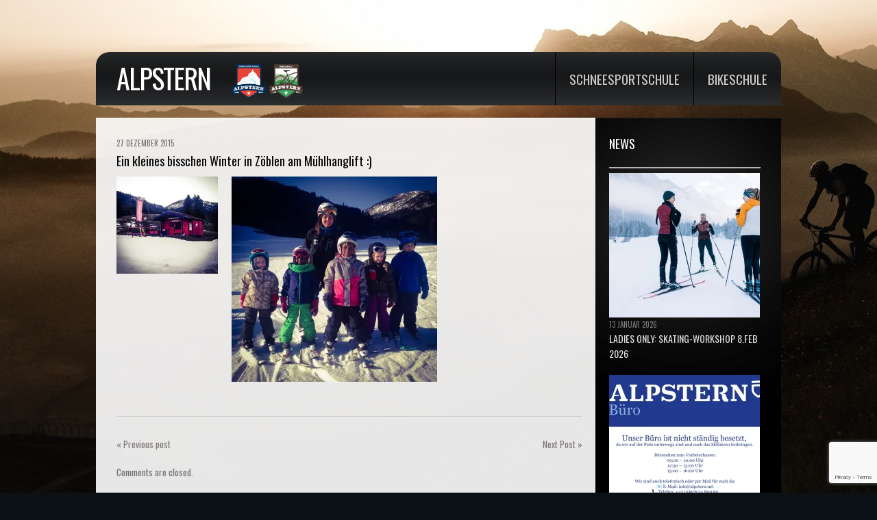

--- FILE ---
content_type: text/html; charset=UTF-8
request_url: https://alpstern.net/uncategorized/ein-kleines-bisschen-winter-in-zoeblen-am-muehlhanglift/
body_size: 15688
content:
<!DOCTYPE html>
<!--[if lt IE 7 ]><html class="ie ie6" lang="de"> <![endif]-->
<!--[if IE 7 ]><html class="ie ie7" lang="de"> <![endif]-->
<!--[if IE 8 ]><html class="ie ie8" lang="de"> <![endif]-->
<!--[if IE 9 ]><html class="ie ie9" lang="de"> <![endif]-->
<!--[if (gt IE 9)|!(IE)]><!--><html lang="de"> <!--<![endif]-->
<head>
	<title>  Ein kleines bisschen Winter in Zöblen am Mühlhanglift :)</title>
	<meta name="description" content=" &raquo; Ein kleines bisschen Winter in Zöblen am Mühlhanglift :) | Bike- und Schneesportschule" />
	<meta charset="UTF-8" />
	<meta name="viewport" content="width=device-width,initial-scale=1.0">
	<link rel="profile" href="http://gmpg.org/xfn/11" />
  <link rel="icon" href="https://alpstern.net/wp-content/themes/theme1562/favicon.ico" type="image/x-icon" />
	<link rel="pingback" href="https://alpstern.net/xmlrpc.php" />
	<link rel="alternate" type="application/rss+xml" title="Alpstern" href="https://alpstern.net/feed/" />
	<link rel="alternate" type="application/atom+xml" title="Alpstern" href="https://alpstern.net/feed/atom/" />
	  <!--[if lt IE 8]>
    <div style=' clear: both; text-align:center; position: relative;'>
    	<a href="http://www.microsoft.com/windows/internet-explorer/default.aspx?ocid=ie6_countdown_bannercode"><img src="http://storage.ie6countdown.com/assets/100/images/banners/warning_bar_0000_us.jpg" border="0" alt="" /></a>
    </div>
  <![endif]-->
  <link rel="stylesheet" type="text/css" media="all" href="https://alpstern.net/wp-content/themes/theme1562/css/normalize.css" />
	<link rel="stylesheet" type="text/css" media="all" href="https://alpstern.net/wp-content/themes/theme1562/style.css" />
  <link rel="stylesheet" type="text/css" media="all" href="https://alpstern.net/wp-content/themes/theme1562/css/prettyPhoto.css" />
	<link rel="stylesheet" type="text/css" media="all" href="https://alpstern.net/wp-content/themes/theme1562/css/flexslider.css" />
  <link rel="stylesheet" type="text/css" media="all" href="https://alpstern.net/wp-content/themes/theme1562/css/skeleton.css" />
	<link rel="stylesheet" type="text/css" media="all" href="https://alpstern.net/wp-content/themes/theme1562/css/320.css" />
	<link rel="stylesheet" type="text/css" media="all" href="https://alpstern.net/wp-content/themes/theme1562/css/480.css" />
	<link rel="stylesheet" type="text/css" media="all" href="https://alpstern.net/wp-content/themes/theme1562/css/768.css" />
	<link href='https://fonts.googleapis.com/css?family=Oswald' rel='stylesheet' type='text/css'>
	<meta name='robots' content='max-image-preview:large' />
<link rel='dns-prefetch' href='//www.google.com' />
<link rel='dns-prefetch' href='//stats.wp.com' />
<link rel='dns-prefetch' href='//i0.wp.com' />
<link rel='dns-prefetch' href='//c0.wp.com' />
<link rel="alternate" type="application/rss+xml" title="Alpstern &raquo; Feed" href="https://alpstern.net/feed/" />
<link rel="alternate" type="application/rss+xml" title="Alpstern &raquo; Kommentar-Feed" href="https://alpstern.net/comments/feed/" />
<link rel="alternate" title="oEmbed (JSON)" type="application/json+oembed" href="https://alpstern.net/wp-json/oembed/1.0/embed?url=https%3A%2F%2Falpstern.net%2Funcategorized%2Fein-kleines-bisschen-winter-in-zoeblen-am-muehlhanglift%2F" />
<link rel="alternate" title="oEmbed (XML)" type="text/xml+oembed" href="https://alpstern.net/wp-json/oembed/1.0/embed?url=https%3A%2F%2Falpstern.net%2Funcategorized%2Fein-kleines-bisschen-winter-in-zoeblen-am-muehlhanglift%2F&#038;format=xml" />
<style id='wp-img-auto-sizes-contain-inline-css' type='text/css'>
img:is([sizes=auto i],[sizes^="auto," i]){contain-intrinsic-size:3000px 1500px}
/*# sourceURL=wp-img-auto-sizes-contain-inline-css */
</style>
<link rel='stylesheet' id='pt-cv-public-style-css' href='https://alpstern.net/wp-content/plugins/content-views-query-and-display-post-page/public/assets/css/cv.css?ver=2.4.0.2' type='text/css' media='all' />
<style id='wp-emoji-styles-inline-css' type='text/css'>

	img.wp-smiley, img.emoji {
		display: inline !important;
		border: none !important;
		box-shadow: none !important;
		height: 1em !important;
		width: 1em !important;
		margin: 0 0.07em !important;
		vertical-align: -0.1em !important;
		background: none !important;
		padding: 0 !important;
	}
/*# sourceURL=wp-emoji-styles-inline-css */
</style>
<style id='wp-block-library-inline-css' type='text/css'>
:root{--wp-block-synced-color:#7a00df;--wp-block-synced-color--rgb:122,0,223;--wp-bound-block-color:var(--wp-block-synced-color);--wp-editor-canvas-background:#ddd;--wp-admin-theme-color:#007cba;--wp-admin-theme-color--rgb:0,124,186;--wp-admin-theme-color-darker-10:#006ba1;--wp-admin-theme-color-darker-10--rgb:0,107,160.5;--wp-admin-theme-color-darker-20:#005a87;--wp-admin-theme-color-darker-20--rgb:0,90,135;--wp-admin-border-width-focus:2px}@media (min-resolution:192dpi){:root{--wp-admin-border-width-focus:1.5px}}.wp-element-button{cursor:pointer}:root .has-very-light-gray-background-color{background-color:#eee}:root .has-very-dark-gray-background-color{background-color:#313131}:root .has-very-light-gray-color{color:#eee}:root .has-very-dark-gray-color{color:#313131}:root .has-vivid-green-cyan-to-vivid-cyan-blue-gradient-background{background:linear-gradient(135deg,#00d084,#0693e3)}:root .has-purple-crush-gradient-background{background:linear-gradient(135deg,#34e2e4,#4721fb 50%,#ab1dfe)}:root .has-hazy-dawn-gradient-background{background:linear-gradient(135deg,#faaca8,#dad0ec)}:root .has-subdued-olive-gradient-background{background:linear-gradient(135deg,#fafae1,#67a671)}:root .has-atomic-cream-gradient-background{background:linear-gradient(135deg,#fdd79a,#004a59)}:root .has-nightshade-gradient-background{background:linear-gradient(135deg,#330968,#31cdcf)}:root .has-midnight-gradient-background{background:linear-gradient(135deg,#020381,#2874fc)}:root{--wp--preset--font-size--normal:16px;--wp--preset--font-size--huge:42px}.has-regular-font-size{font-size:1em}.has-larger-font-size{font-size:2.625em}.has-normal-font-size{font-size:var(--wp--preset--font-size--normal)}.has-huge-font-size{font-size:var(--wp--preset--font-size--huge)}.has-text-align-center{text-align:center}.has-text-align-left{text-align:left}.has-text-align-right{text-align:right}.has-fit-text{white-space:nowrap!important}#end-resizable-editor-section{display:none}.aligncenter{clear:both}.items-justified-left{justify-content:flex-start}.items-justified-center{justify-content:center}.items-justified-right{justify-content:flex-end}.items-justified-space-between{justify-content:space-between}.screen-reader-text{border:0;clip-path:inset(50%);height:1px;margin:-1px;overflow:hidden;padding:0;position:absolute;width:1px;word-wrap:normal!important}.screen-reader-text:focus{background-color:#ddd;clip-path:none;color:#444;display:block;font-size:1em;height:auto;left:5px;line-height:normal;padding:15px 23px 14px;text-decoration:none;top:5px;width:auto;z-index:100000}html :where(.has-border-color){border-style:solid}html :where([style*=border-top-color]){border-top-style:solid}html :where([style*=border-right-color]){border-right-style:solid}html :where([style*=border-bottom-color]){border-bottom-style:solid}html :where([style*=border-left-color]){border-left-style:solid}html :where([style*=border-width]){border-style:solid}html :where([style*=border-top-width]){border-top-style:solid}html :where([style*=border-right-width]){border-right-style:solid}html :where([style*=border-bottom-width]){border-bottom-style:solid}html :where([style*=border-left-width]){border-left-style:solid}html :where(img[class*=wp-image-]){height:auto;max-width:100%}:where(figure){margin:0 0 1em}html :where(.is-position-sticky){--wp-admin--admin-bar--position-offset:var(--wp-admin--admin-bar--height,0px)}@media screen and (max-width:600px){html :where(.is-position-sticky){--wp-admin--admin-bar--position-offset:0px}}
.has-text-align-justify{text-align:justify;}

/*# sourceURL=wp-block-library-inline-css */
</style><style id='wp-block-paragraph-inline-css' type='text/css'>
.is-small-text{font-size:.875em}.is-regular-text{font-size:1em}.is-large-text{font-size:2.25em}.is-larger-text{font-size:3em}.has-drop-cap:not(:focus):first-letter{float:left;font-size:8.4em;font-style:normal;font-weight:100;line-height:.68;margin:.05em .1em 0 0;text-transform:uppercase}body.rtl .has-drop-cap:not(:focus):first-letter{float:none;margin-left:.1em}p.has-drop-cap.has-background{overflow:hidden}:root :where(p.has-background){padding:1.25em 2.375em}:where(p.has-text-color:not(.has-link-color)) a{color:inherit}p.has-text-align-left[style*="writing-mode:vertical-lr"],p.has-text-align-right[style*="writing-mode:vertical-rl"]{rotate:180deg}
/*# sourceURL=https://c0.wp.com/c/6.9/wp-includes/blocks/paragraph/style.min.css */
</style>
<style id='global-styles-inline-css' type='text/css'>
:root{--wp--preset--aspect-ratio--square: 1;--wp--preset--aspect-ratio--4-3: 4/3;--wp--preset--aspect-ratio--3-4: 3/4;--wp--preset--aspect-ratio--3-2: 3/2;--wp--preset--aspect-ratio--2-3: 2/3;--wp--preset--aspect-ratio--16-9: 16/9;--wp--preset--aspect-ratio--9-16: 9/16;--wp--preset--color--black: #000000;--wp--preset--color--cyan-bluish-gray: #abb8c3;--wp--preset--color--white: #ffffff;--wp--preset--color--pale-pink: #f78da7;--wp--preset--color--vivid-red: #cf2e2e;--wp--preset--color--luminous-vivid-orange: #ff6900;--wp--preset--color--luminous-vivid-amber: #fcb900;--wp--preset--color--light-green-cyan: #7bdcb5;--wp--preset--color--vivid-green-cyan: #00d084;--wp--preset--color--pale-cyan-blue: #8ed1fc;--wp--preset--color--vivid-cyan-blue: #0693e3;--wp--preset--color--vivid-purple: #9b51e0;--wp--preset--gradient--vivid-cyan-blue-to-vivid-purple: linear-gradient(135deg,rgb(6,147,227) 0%,rgb(155,81,224) 100%);--wp--preset--gradient--light-green-cyan-to-vivid-green-cyan: linear-gradient(135deg,rgb(122,220,180) 0%,rgb(0,208,130) 100%);--wp--preset--gradient--luminous-vivid-amber-to-luminous-vivid-orange: linear-gradient(135deg,rgb(252,185,0) 0%,rgb(255,105,0) 100%);--wp--preset--gradient--luminous-vivid-orange-to-vivid-red: linear-gradient(135deg,rgb(255,105,0) 0%,rgb(207,46,46) 100%);--wp--preset--gradient--very-light-gray-to-cyan-bluish-gray: linear-gradient(135deg,rgb(238,238,238) 0%,rgb(169,184,195) 100%);--wp--preset--gradient--cool-to-warm-spectrum: linear-gradient(135deg,rgb(74,234,220) 0%,rgb(151,120,209) 20%,rgb(207,42,186) 40%,rgb(238,44,130) 60%,rgb(251,105,98) 80%,rgb(254,248,76) 100%);--wp--preset--gradient--blush-light-purple: linear-gradient(135deg,rgb(255,206,236) 0%,rgb(152,150,240) 100%);--wp--preset--gradient--blush-bordeaux: linear-gradient(135deg,rgb(254,205,165) 0%,rgb(254,45,45) 50%,rgb(107,0,62) 100%);--wp--preset--gradient--luminous-dusk: linear-gradient(135deg,rgb(255,203,112) 0%,rgb(199,81,192) 50%,rgb(65,88,208) 100%);--wp--preset--gradient--pale-ocean: linear-gradient(135deg,rgb(255,245,203) 0%,rgb(182,227,212) 50%,rgb(51,167,181) 100%);--wp--preset--gradient--electric-grass: linear-gradient(135deg,rgb(202,248,128) 0%,rgb(113,206,126) 100%);--wp--preset--gradient--midnight: linear-gradient(135deg,rgb(2,3,129) 0%,rgb(40,116,252) 100%);--wp--preset--font-size--small: 13px;--wp--preset--font-size--medium: 20px;--wp--preset--font-size--large: 36px;--wp--preset--font-size--x-large: 42px;--wp--preset--spacing--20: 0.44rem;--wp--preset--spacing--30: 0.67rem;--wp--preset--spacing--40: 1rem;--wp--preset--spacing--50: 1.5rem;--wp--preset--spacing--60: 2.25rem;--wp--preset--spacing--70: 3.38rem;--wp--preset--spacing--80: 5.06rem;--wp--preset--shadow--natural: 6px 6px 9px rgba(0, 0, 0, 0.2);--wp--preset--shadow--deep: 12px 12px 50px rgba(0, 0, 0, 0.4);--wp--preset--shadow--sharp: 6px 6px 0px rgba(0, 0, 0, 0.2);--wp--preset--shadow--outlined: 6px 6px 0px -3px rgb(255, 255, 255), 6px 6px rgb(0, 0, 0);--wp--preset--shadow--crisp: 6px 6px 0px rgb(0, 0, 0);}:where(.is-layout-flex){gap: 0.5em;}:where(.is-layout-grid){gap: 0.5em;}body .is-layout-flex{display: flex;}.is-layout-flex{flex-wrap: wrap;align-items: center;}.is-layout-flex > :is(*, div){margin: 0;}body .is-layout-grid{display: grid;}.is-layout-grid > :is(*, div){margin: 0;}:where(.wp-block-columns.is-layout-flex){gap: 2em;}:where(.wp-block-columns.is-layout-grid){gap: 2em;}:where(.wp-block-post-template.is-layout-flex){gap: 1.25em;}:where(.wp-block-post-template.is-layout-grid){gap: 1.25em;}.has-black-color{color: var(--wp--preset--color--black) !important;}.has-cyan-bluish-gray-color{color: var(--wp--preset--color--cyan-bluish-gray) !important;}.has-white-color{color: var(--wp--preset--color--white) !important;}.has-pale-pink-color{color: var(--wp--preset--color--pale-pink) !important;}.has-vivid-red-color{color: var(--wp--preset--color--vivid-red) !important;}.has-luminous-vivid-orange-color{color: var(--wp--preset--color--luminous-vivid-orange) !important;}.has-luminous-vivid-amber-color{color: var(--wp--preset--color--luminous-vivid-amber) !important;}.has-light-green-cyan-color{color: var(--wp--preset--color--light-green-cyan) !important;}.has-vivid-green-cyan-color{color: var(--wp--preset--color--vivid-green-cyan) !important;}.has-pale-cyan-blue-color{color: var(--wp--preset--color--pale-cyan-blue) !important;}.has-vivid-cyan-blue-color{color: var(--wp--preset--color--vivid-cyan-blue) !important;}.has-vivid-purple-color{color: var(--wp--preset--color--vivid-purple) !important;}.has-black-background-color{background-color: var(--wp--preset--color--black) !important;}.has-cyan-bluish-gray-background-color{background-color: var(--wp--preset--color--cyan-bluish-gray) !important;}.has-white-background-color{background-color: var(--wp--preset--color--white) !important;}.has-pale-pink-background-color{background-color: var(--wp--preset--color--pale-pink) !important;}.has-vivid-red-background-color{background-color: var(--wp--preset--color--vivid-red) !important;}.has-luminous-vivid-orange-background-color{background-color: var(--wp--preset--color--luminous-vivid-orange) !important;}.has-luminous-vivid-amber-background-color{background-color: var(--wp--preset--color--luminous-vivid-amber) !important;}.has-light-green-cyan-background-color{background-color: var(--wp--preset--color--light-green-cyan) !important;}.has-vivid-green-cyan-background-color{background-color: var(--wp--preset--color--vivid-green-cyan) !important;}.has-pale-cyan-blue-background-color{background-color: var(--wp--preset--color--pale-cyan-blue) !important;}.has-vivid-cyan-blue-background-color{background-color: var(--wp--preset--color--vivid-cyan-blue) !important;}.has-vivid-purple-background-color{background-color: var(--wp--preset--color--vivid-purple) !important;}.has-black-border-color{border-color: var(--wp--preset--color--black) !important;}.has-cyan-bluish-gray-border-color{border-color: var(--wp--preset--color--cyan-bluish-gray) !important;}.has-white-border-color{border-color: var(--wp--preset--color--white) !important;}.has-pale-pink-border-color{border-color: var(--wp--preset--color--pale-pink) !important;}.has-vivid-red-border-color{border-color: var(--wp--preset--color--vivid-red) !important;}.has-luminous-vivid-orange-border-color{border-color: var(--wp--preset--color--luminous-vivid-orange) !important;}.has-luminous-vivid-amber-border-color{border-color: var(--wp--preset--color--luminous-vivid-amber) !important;}.has-light-green-cyan-border-color{border-color: var(--wp--preset--color--light-green-cyan) !important;}.has-vivid-green-cyan-border-color{border-color: var(--wp--preset--color--vivid-green-cyan) !important;}.has-pale-cyan-blue-border-color{border-color: var(--wp--preset--color--pale-cyan-blue) !important;}.has-vivid-cyan-blue-border-color{border-color: var(--wp--preset--color--vivid-cyan-blue) !important;}.has-vivid-purple-border-color{border-color: var(--wp--preset--color--vivid-purple) !important;}.has-vivid-cyan-blue-to-vivid-purple-gradient-background{background: var(--wp--preset--gradient--vivid-cyan-blue-to-vivid-purple) !important;}.has-light-green-cyan-to-vivid-green-cyan-gradient-background{background: var(--wp--preset--gradient--light-green-cyan-to-vivid-green-cyan) !important;}.has-luminous-vivid-amber-to-luminous-vivid-orange-gradient-background{background: var(--wp--preset--gradient--luminous-vivid-amber-to-luminous-vivid-orange) !important;}.has-luminous-vivid-orange-to-vivid-red-gradient-background{background: var(--wp--preset--gradient--luminous-vivid-orange-to-vivid-red) !important;}.has-very-light-gray-to-cyan-bluish-gray-gradient-background{background: var(--wp--preset--gradient--very-light-gray-to-cyan-bluish-gray) !important;}.has-cool-to-warm-spectrum-gradient-background{background: var(--wp--preset--gradient--cool-to-warm-spectrum) !important;}.has-blush-light-purple-gradient-background{background: var(--wp--preset--gradient--blush-light-purple) !important;}.has-blush-bordeaux-gradient-background{background: var(--wp--preset--gradient--blush-bordeaux) !important;}.has-luminous-dusk-gradient-background{background: var(--wp--preset--gradient--luminous-dusk) !important;}.has-pale-ocean-gradient-background{background: var(--wp--preset--gradient--pale-ocean) !important;}.has-electric-grass-gradient-background{background: var(--wp--preset--gradient--electric-grass) !important;}.has-midnight-gradient-background{background: var(--wp--preset--gradient--midnight) !important;}.has-small-font-size{font-size: var(--wp--preset--font-size--small) !important;}.has-medium-font-size{font-size: var(--wp--preset--font-size--medium) !important;}.has-large-font-size{font-size: var(--wp--preset--font-size--large) !important;}.has-x-large-font-size{font-size: var(--wp--preset--font-size--x-large) !important;}
/*# sourceURL=global-styles-inline-css */
</style>

<style id='classic-theme-styles-inline-css' type='text/css'>
/*! This file is auto-generated */
.wp-block-button__link{color:#fff;background-color:#32373c;border-radius:9999px;box-shadow:none;text-decoration:none;padding:calc(.667em + 2px) calc(1.333em + 2px);font-size:1.125em}.wp-block-file__button{background:#32373c;color:#fff;text-decoration:none}
/*# sourceURL=/wp-includes/css/classic-themes.min.css */
</style>
<link rel='stylesheet' id='contact-form-7-css' href='https://alpstern.net/wp-content/plugins/contact-form-7/includes/css/styles.css?ver=5.4' type='text/css' media='all' />
<link rel='stylesheet' id='page-list-style-css' href='https://alpstern.net/wp-content/plugins/page-list/css/page-list.css?ver=5.2' type='text/css' media='all' />
<link rel='stylesheet' id='quick-event-manager-css' href='https://alpstern.net/wp-content/plugins/quick-event-manager/ui/user/css/frontend.css?ver=9.0.24' type='text/css' media='all' />
<link rel='stylesheet' id='event_style-css' href='https://alpstern.net/wp-content/plugins/quick-event-manager/legacy/quick-event-manager.css?ver=6.9' type='text/css' media='all' />
<link rel='stylesheet' id='megamenu-css' href='https://alpstern.net/wp-content/uploads/maxmegamenu/style.css?ver=23d631' type='text/css' media='all' />
<link rel='stylesheet' id='dashicons-css' href='https://c0.wp.com/c/6.9/wp-includes/css/dashicons.min.css' type='text/css' media='all' />
<link rel='stylesheet' id='jetpack_css-css' href='https://c0.wp.com/p/jetpack/12.9.4/css/jetpack.css' type='text/css' media='all' />
<script type="text/javascript" src="https://alpstern.net/wp-content/themes/theme1562/js/jquery-1.6.4.min.js?ver=1.6.4" id="jquery-js"></script>
<script type="text/javascript" src="https://alpstern.net/wp-content/themes/theme1562/js/modernizr.js?ver=2.0.6" id="modernizr-js"></script>
<script type="text/javascript" src="https://alpstern.net/wp-content/themes/theme1562/js/superfish.js?ver=1.4.8" id="superfish-js"></script>
<script type="text/javascript" src="https://alpstern.net/wp-content/themes/theme1562/js/jquery.easing.1.3.js?ver=1.3" id="easing-js"></script>
<script type="text/javascript" src="https://alpstern.net/wp-content/themes/theme1562/js/jquery.prettyPhoto.js?ver=3.1.3" id="prettyPhoto-js"></script>
<script type="text/javascript" src="https://alpstern.net/wp-content/themes/theme1562/js/jquery.flexslider.js?ver=1.8" id="flexslider-js"></script>
<script type="text/javascript" src="https://alpstern.net/wp-content/themes/theme1562/js/jquery.tools.min.js?ver=1.2.6" id="tools-js"></script>
<script type="text/javascript" src="https://alpstern.net/wp-content/themes/theme1562/js/jquery.mobilemenu.js?ver=1.0" id="mobilemenu-js"></script>
<script type="text/javascript" src="https://alpstern.net/wp-content/themes/theme1562/js/jquery.elastislide.js?ver=1.0" id="elastislide-js"></script>
<script type="text/javascript" src="https://alpstern.net/wp-content/themes/theme1562/js/jquery.loader.js?ver=1.0" id="loader-js"></script>
<script type="text/javascript" src="https://c0.wp.com/c/6.9/wp-includes/js/swfobject.js" id="swfobject-js"></script>
<script type="text/javascript" src="https://alpstern.net/wp-content/themes/theme1562/js/jquery.cycle.all.js?ver=2.99" id="cycleAll-js"></script>
<script type="text/javascript" src="https://alpstern.net/wp-content/themes/theme1562/js/jquery.twitter.js?ver=1.0" id="twitter-js"></script>
<script type="text/javascript" src="https://alpstern.net/wp-content/themes/theme1562/js/jquery.flickrush.js?ver=1.0" id="flickr-js"></script>
<script type="text/javascript" src="https://alpstern.net/wp-content/themes/theme1562/js/audiojs/audio.js?ver=1.0" id="audiojs-js"></script>
<script type="text/javascript" src="https://alpstern.net/wp-content/themes/theme1562/js/custom.js?ver=1.0" id="custom-js"></script>
<script type="text/javascript" src="https://alpstern.net/wp-content/plugins/quick-event-manager/ui/user/js/frontend.js?ver=9.0.24" id="quick-event-manager-js"></script>
<link rel="https://api.w.org/" href="https://alpstern.net/wp-json/" /><link rel="alternate" title="JSON" type="application/json" href="https://alpstern.net/wp-json/wp/v2/posts/2276" /><link rel="EditURI" type="application/rsd+xml" title="RSD" href="https://alpstern.net/xmlrpc.php?rsd" />
<meta name="generator" content="WordPress 6.9" />
<link rel="canonical" href="https://alpstern.net/uncategorized/ein-kleines-bisschen-winter-in-zoeblen-am-muehlhanglift/" />
<link rel='shortlink' href='https://alpstern.net/?p=2276' />
			<style type="text/css">
				.gllr_image_row {
					clear: both;
				}
			</style>
		<script type="text/javascript">ajaxurl = "https://alpstern.net/wp-admin/admin-ajax.php"; qem_calendar_atts = []; qem_year = []; qem_month = []; qem_category = [];</script>	<style>img#wpstats{display:none}</style>
		<style type="text/css" media="screen">
.qem {width:100%;margin: 0 0 20px 0,;}
.qem p {margin: 0 0 8px 0,padding: 0 0 0 0;}
.qem p, .qem h2 {margin: 0 0 8px 0;padding:0;}
@media only screen and (max-width:480px) {.qemtrim span {font-size:50%;}
.qemtrim, .calday, data-tooltip {font-size: 80%;}}#qem-calendar-widget h2 {font-size: 1em;}
#qem-calendar-widget .qemtrim span {display:none;}
#qem-calendar-widget .qemtrim:after{content:"\25B6";font-size:150%;}
@media only screen and (max-width:480px;) {.qemtrim span {display:none;}.qemtrim:after{content:"\25B6";font-size:150%;}}
.qem-small, .qem-medium, .qem-large {padding:7px;border: 2px solid #343838;-webkit-border-radius:7px; -moz-border-radius:7px; border-radius:7px;background:#ededed;}.qem-register{max-width:px;}
.qemright {max-width:40%;width:300px;height:auto;overflow:hidden;}
.qemlistright {max-width:40%;width:300px;height:auto;overflow:hidden;}
img.qem-image {width:100%;height:auto;overflow:hidden;}
img.qem-list-image {width:100%;height:auto;overflow:hidden;}
.qem-category {border: 2px solid #343838;-webkit-border-radius:7px; -moz-border-radius:7px; border-radius:7px;}
.qem-icon .qem-calendar-small {width:54px;}
.qem-small {margin-left:61px;}
.qem-icon .qem-calendar-medium {width:74px;}
.qem-medium {margin-left:81px;}
.qem-icon .qem-calendar-large {width:94px;}
.qem-large {margin-left:101px;}
.qem-calendar-small .nonday, .qem-calendar-medium .nonday, .qem-calendar-large .nonday {display:block;border: 2px solid #343838;border-top:none;background:#FFF;-webkit-border-bottom-left-radius:7px; -moz-border-bottom-left-radius:7px; border-bottom-left-radius:7px; -webkit-border-bottom-right-radius:7px; -moz-border-bottom-right-radius:7px; border-bottom-right-radius:7px;}
.qem-calendar-small .day, .qem-calendar-medium .day, .qem-calendar-large .day {display:block;color:#FFF;background:#343838; border: 2px solid #343838;border-bottom:none;-webkit-border-top-left-radius:7px; -moz-border-top-left-radius:7px; border-top-left-radius:7px; -webkit-border-top-right-radius:7px; -moz-border-top-right-radius:7px; border-top-right-radius:7px;}
.qem-calendar-small .month, .qem-calendar-medium .month, .qem-calendar-large .month {color:#343838}
.qem-error { border-color: red !important; }
.qem-error-header { color: red !important; }
.qem-columns, .qem-masonry {border:;}
#qem-calendar h2 {margin: 0 0 8px 0;padding:0;}
#qem-calendar .calmonth {text-align:center;}
#qem-calendar .calday {background:#EBEFC9; color:}
#qem-calendar .day {background:#EBEFC9;}
#qem-calendar .eventday {background:#EED1AC;}
#qem-calendar .eventday a {-webkit-border-radius:3px; -moz-border-radius:3px; border-radius:3px;color:#343838 !important;background:#FFF !important;border:1px solid #343838 !important;}
#qem-calendar .eventday a:hover {background:#EED1AC !important;}
#qem-calendar .oldday {background:#CCC;}
#qem-calendar table {border-collapse: separate;border-spacing:3px;}
.qemtrim span {}
@media only screen and (max-width: 700px) {.qemtrim img {display:none;}}
@media only screen and (max-width: 480px) {.qem-large, .qem-medium {margin-left: 50px;}
    .qem-icon .qem-calendar-large, .qem-icon .qem-calendar-medium  {font-size: 80%;width: 40px;margin: 0 0 10px 0;padding: 0 0 2px 0;}
    .qem-icon .qem-calendar-large .day, .qem-icon .qem-calendar-medium .day {padding: 2px 0;}
    .qem-icon .qem-calendar-large .month, .qem-icon .qem-calendar-medium .month {font-size: 140%;padding: 2px 0;}
}#xlightbox {width:60%;margin-left:-30%;}
@media only screen and (max-width: 480px) {#xlightbox {width:90%;margin-left:-45%;}}#qem-calendar a.winter-highlights {background:#ffffff !important;color:#000000 !important;border:1px solid #000000 !important;}.winter-highlights .qem-small, .winter-highlights .qem-medium, .winter-highlights .qem-large {border-color:#ffffff;}.winter-highlights .qem-calendar-small .day, .winter-highlights .qem-calendar-medium .day, .winter-highlights .qem-calendar-large .day, .winter-highlights .qem-calendar-small .nonday, .winter-highlights .qem-calendar-medium .nonday, .winter-highlights .qem-calendar-large .nonday {border-color:#ffffff;}.qem-register {text-align: left;margin: 10px 0 10px 0;padding: 0;-moz-box-sizing: border-box;-webkit-box-sizing: border-box;box-sizing: border-box;}
.qem-register #none {border: 0px solid #FFF;padding: 0;}
.qem-register #plain {border: 1px solid #415063;padding: 10px;margin: 0;}
.qem-register #rounded {border: 1px solid #415063;padding: 10px;-moz-border-radius: 10px;-webkit-box-shadow: 10px;border-radius: 10px;}
.qem-register #shadow {border: 1px solid #415063;padding: 10px;margin: 0 10px 20px 0;-webkit-box-shadow: 5px 5px 5px #415063;-moz-box-shadow: 5px 5px 5px #415063;box-shadow: 5px 5px 5px #415063;}
.qem-register #roundshadow {border: 1px solid #415063;padding: 10px; margin: 0 10px 20px 0;-webkit-box-shadow: 5px 5px 5px #415063;-moz-box-shadow: 5px 5px 5px #415063;box-shadow: 5px 5px 5px #415063;-moz-border-radius: 10px;-webkit-box-shadow: 10px;border-radius: 10px;}
.qem-register form, .qem-register p {margin: 0;padding: 0;}
.qem-register input[type=text], .qem-register input[type=number], .qem-register textarea, .qem-register select, .qem-register #submit {margin: 5px 0 7px 0;padding: 4px;color: #465069;font-family: inherit;font-size: inherit;height:auto;border:1px solid #415063;width: 100%;-moz-box-sizing: border-box;-webkit-box-sizing: border-box;box-sizing: border-box;}
.qem-register input[type=text] .required, .qem-register input[type=number] .required, .qem-register textarea .required {border:1px solid green;}
.qem-register #submit {text-align: center;cursor: pointer;}
div.toggle-qem {color: #FFF;background: #343838;text-align: center;cursor: pointer;margin: 5px 0 7px 0;padding: 4px;font-family: inherit;font-size: inherit;height:auto;border:1px solid #415063;width: 100%;-moz-box-sizing: border-box;-webkit-box-sizing: border-box;box-sizing: border-box;}
div.toggle-qem a {background: #343838;text-align: center;cursor: pointer;color:#FFFFFF;}
div.toggle-qem a:link, div.toggle-qem a:visited, div.toggle-qem a:hover {color:#FFF;text-decoration:none !important;}
.qem-register {max-width:100%;overflow:hidden;width:280px;}.qem-register #submit {float:left;width:100%;color:#FFF;background:#343838;border:1px solid #415063;font-size: inherit;}
.qem-register #submit:hover {background:#888888;}

.qem-register  input[type=text], .qem-register  input[type=number], .qem-register textarea, .qem-register select, .qem-register #submit {border-radius:0;}

.qem-register h2 {color: #465069;;height:auto;}

.qem-register input[type=text], .qem-register input[type=number], .qem-register textarea, .qem-register select {border:1px solid #415063;background:#FFFFFF;line-height:normal;height:auto;margin: 2px 0 3px 0;padding: 6px;}
.qem-register input:focus, .qem-register textarea:focus {background:#FFFFCC;}
.qem-register input[type=text].required, .qem-register input[type=number].required, .qem-register textarea.required, .qem-register select.required {border:1px solid #00C618}
.qem-register p {margin: 6px 0 !important;padding: 0 !important;}
.qem-register .error {.qem-error {color:#D31900 !important;border-color:#D31900 !important;}


</style><link rel="icon" href="https://i0.wp.com/alpstern.net/wp-content/uploads/2020/11/cropped-Alpstern_Logo_FAVICON-1.png?fit=32%2C32&#038;ssl=1" sizes="32x32" />
<link rel="icon" href="https://i0.wp.com/alpstern.net/wp-content/uploads/2020/11/cropped-Alpstern_Logo_FAVICON-1.png?fit=192%2C192&#038;ssl=1" sizes="192x192" />
<link rel="apple-touch-icon" href="https://i0.wp.com/alpstern.net/wp-content/uploads/2020/11/cropped-Alpstern_Logo_FAVICON-1.png?fit=180%2C180&#038;ssl=1" />
<meta name="msapplication-TileImage" content="https://i0.wp.com/alpstern.net/wp-content/uploads/2020/11/cropped-Alpstern_Logo_FAVICON-1.png?fit=270%2C270&#038;ssl=1" />
		<style type="text/css" id="wp-custom-css">
			h5 {
    text-transform: uppercase;
    font-size: 15px;
    line-height: 1.2em;
}


.wp-block-button__link {
    padding: 12px 18px;
}


#main {
  font-size: .85em;
}

body {
  font: 100%/1.3em Oswald, Arial,Helvetica, sans-serif;
}

ul {
    padding: 0.3em;
}

p {
    margin: 0 0 1.5em 0;
}

@media (max-width: 767px) {
    #navigation,
    .main-menu,
    .sf-menu {
        display: block !important;
    },
	#top-header {
    height: 300px;
  }
}

@media (max-width: 767px) {
    #navigation,
    .main-menu,
    .sf-menu .sub-menu {
        display: none !important;
    }
}

@media only screen and (min-width: 480px) and (max-width: 767px) {
  #top-header {
    height: 300px;
  },
  #navigation,
    .main-menu,
    .sf-menu .sub-menu {
        display: none !important;
    }
}

@media only screen and (max-width: 767px) {
  #top-header {
    height: 320px;
  }
}

		</style>
		<style type="text/css">/** Mega Menu CSS: fs **/</style>
  <!--[if lt IE 9]>
  <style type="text/css">
    .border, .button {
      behavior:url(https://alpstern.net/wp-content/themes/theme1562/PIE.php)
      }
  </style>
  <![endif]-->
  
  <script type="text/javascript">
  	// initialise plugins
		jQuery(function(){
			// main navigation init
			jQuery('ul.sf-menu').superfish({
				delay:       1000, 		// one second delay on mouseout 
				animation:   {opacity:'show',height:'show'}, // fade-in and slide-down animation 
				speed:       'normal',  // faster animation speed 
				autoArrows:  false,   // generation of arrow mark-up (for submenu) 
				dropShadows: false   // drop shadows (for submenu)
			});
			
			// prettyphoto init
			var $window = $(window);
			if (($window.width() < 500) == false) {
				$("a[rel^='prettyPhoto']").prettyPhoto({autoplay_slideshow:false,social_tools:false,animation_speed:'normal'});
			};
			
		});
		
		// Init for audiojs
		audiojs.events.ready(function() {
			var as = audiojs.createAll();
		});
  </script>
	
	
	<!--[if (gt IE 9)|!(IE)]><!-->
	<script type="text/javascript">
		jQuery(function(){
			jQuery('.sf-menu').mobileMenu({
				combine: false,
				switchWidth:768,
				prependTo: 'nav.primary'
			});
		})
	</script>
	<!--<![endif]-->
  

  <!-- Custom CSS -->
	  
  
  
  
  <style type="text/css">
		/* Body styling options */
		body { background: #0c1116 url(https://alpstern.net/wp-content/themes/theme1562/images/main-bg.jpg) 50% 0 no-repeat;}		
  	/* Header styling options */
				
		/* Links and buttons color */
		a{color:#827a7a}.button {background:#827a7a}		
		/* Body typography */
		  </style>
<link rel='stylesheet' id='gllr_stylesheet-css' href='https://alpstern.net/wp-content/plugins/gallery-plugin/css/frontend_style.css?ver=6.9' type='text/css' media='all' />
<link rel='stylesheet' id='gllr_fancybox_stylesheet-css' href='https://alpstern.net/wp-content/plugins/gallery-plugin/fancybox/jquery.fancybox.min.css?ver=6.9' type='text/css' media='all' />
</head>

<body class="wp-singular post-template-default single single-post postid-2276 single-format-standard wp-theme-theme1562 gllr_template-help.com cat-69-id cat-1-id">

<div id="main"><!-- this encompasses the entire Web site -->
	<header id="header" class="container">
		<div id="widget-header">
			<!-- Wigitized Header -->		</div><!--#widget-header-->
		<div class="logo">
												<h2><a href="https://alpstern.net/" title="Bike- und Schneesportschule">Alpstern</a></h2>
									</div>
		<div class="logo_alpstern">
			<a href="https://alpstern.net/schneesportschule"><img src="https://alpstern.net/wp-content/themes/theme1562/images/logo-snow.png" alt="Schneesportschule" title="Schneesportschule"></a>
			<a href="https://alpstern.net/bikeschule"><img src="https://alpstern.net/wp-content/themes/theme1562/images/logo-bike.png" alt="Bikeschule" title="Bikeschule"></a>	
		</div>
		<div id="top-header">
			<nav class="primary">
	

  <ul id="topnav" class="sf-menu"><li id="menu-item-960" class="menu-item menu-item-type-post_type menu-item-object-page menu-item-960"><a href="https://alpstern.net/schneesportschule/">Schneesportschule</a></li>
<li id="menu-item-959" class="menu-item menu-item-type-post_type menu-item-object-page menu-item-959"><a href="https://alpstern.net/bikeschule/">Bikeschule</a></li>
</ul>				
			</nav><!--.primary-->
		</div>
				<div class="clear"></div>
	</header>
    
    
    
	<div class="primary_content_wrap container">
		<div class="container_12 clearfix"><div id="content" class="grid_9 right">
	<div class="indent">
					<div id="post-2276" class="post post-2276 type-post status-publish format-standard has-post-thumbnail hentry category-news-schneesportschule category-uncategorized tag-kinderskikurse tag-schnee tag-skifahren tag-skikurse tag-skischule cat-69-id cat-1-id">
				<article class="post-holder single-post">
					<header class="entry-header">
						<time datetime="2015-12-27T12:58">27 Dezember 2015</time>
						<h1>Ein kleines bisschen Winter in Zöblen am Mühlhanglift :)</h1>
					</header>
																<figure class="featured-thumbnail"><img width="148" height="142" src="https://i0.wp.com/alpstern.net/wp-content/uploads/2015/12/IMG_0784.jpg?resize=148%2C142&amp;ssl=1" class="attachment-post-thumbnail size-post-thumbnail wp-post-image" alt="" decoding="async" srcset="https://i0.wp.com/alpstern.net/wp-content/uploads/2015/12/IMG_0784.jpg?resize=148%2C142&amp;ssl=1 148w, https://i0.wp.com/alpstern.net/wp-content/uploads/2015/12/IMG_0784.jpg?resize=220%2C211&amp;ssl=1 220w, https://i0.wp.com/alpstern.net/wp-content/uploads/2015/12/IMG_0784.jpg?zoom=2&amp;resize=148%2C142&amp;ssl=1 296w, https://i0.wp.com/alpstern.net/wp-content/uploads/2015/12/IMG_0784.jpg?zoom=3&amp;resize=148%2C142&amp;ssl=1 444w" sizes="(max-width: 148px) 100vw, 148px" /></figure>										<div class="post-content">
						<p><a href="https://i0.wp.com/www.alpstern.net/wp-content/uploads/2015/12/IMG_0782.jpg"><img fetchpriority="high" decoding="async" class="alignnone size-medium wp-image-2278" src="https://i0.wp.com/www.alpstern.net/wp-content/uploads/2015/12/IMG_0782-300x300.jpg?resize=300%2C300" alt="IMG_0782" width="300" height="300" srcset="https://i0.wp.com/alpstern.net/wp-content/uploads/2015/12/IMG_0782.jpg?resize=300%2C300&amp;ssl=1 300w, https://i0.wp.com/alpstern.net/wp-content/uploads/2015/12/IMG_0782.jpg?resize=150%2C150&amp;ssl=1 150w, https://i0.wp.com/alpstern.net/wp-content/uploads/2015/12/IMG_0782.jpg?resize=1024%2C1024&amp;ssl=1 1024w, https://i0.wp.com/alpstern.net/wp-content/uploads/2015/12/IMG_0782.jpg?w=1280&amp;ssl=1 1280w" sizes="(max-width: 300px) 100vw, 300px" data-recalc-dims="1" /></a></p>
											</div><!--.post-content-->
				</article>

			</div><!-- #post-## -->
			
			
			<nav class="oldernewer">
				<div class="older">
					<a href="https://alpstern.net/uncategorized/frohe-weihnacht/" rel="prev">&laquo; Previous post</a>				</div><!--.older-->
				<div class="newer">
					<a href="https://alpstern.net/news-bikeschule/gutes-neues-jahr-2016/" rel="next">Next Post &raquo;</a>				</div><!--.newer-->
			</nav><!--.oldernewer-->

			
<!-- You can start editing here. -->


			<!-- If comments are closed. -->
    <p class="nocomments">Comments are closed.</p>
	


			</div>
</div><!--#content-->
<aside id="sidebar" class="grid_3">
	<div class="box-holder">


		<div id="text-15" class="widget"><h3>News</h3>			<div class="textwidget"><hr>
<ul class="recent-posts "><li class="entry"><a href="https://alpstern.net/schneesportschule/ladies-only-skating-workshop/" title="Ladies only: Skating-Workshop 8.Feb 2026"><div class="thumb-wrap"><img loading="lazy" decoding="async" width="220" height="211" src="https://i0.wp.com/alpstern.net/wp-content/uploads/2026/01/alpstern-winter-2025-1968.jpg?resize=220%2C211&amp;ssl=1" class="thumb wp-post-image" alt="" srcset="https://i0.wp.com/alpstern.net/wp-content/uploads/2026/01/alpstern-winter-2025-1968.jpg?resize=148%2C142&amp;ssl=1 148w, https://i0.wp.com/alpstern.net/wp-content/uploads/2026/01/alpstern-winter-2025-1968.jpg?resize=220%2C211&amp;ssl=1 220w, https://i0.wp.com/alpstern.net/wp-content/uploads/2026/01/alpstern-winter-2025-1968.jpg?zoom=2&amp;resize=220%2C211&amp;ssl=1 440w, https://i0.wp.com/alpstern.net/wp-content/uploads/2026/01/alpstern-winter-2025-1968.jpg?zoom=3&amp;resize=220%2C211&amp;ssl=1 660w" sizes="auto, (max-width: 220px) 100vw, 220px" /></div></a><div class="post_content"><span class="meta">13 Januar 2026</span><h5><a href="https://alpstern.net/schneesportschule/ladies-only-skating-workshop/" title="Ladies only: Skating-Workshop 8.Feb 2026">Ladies only: Skating-Workshop 8.Feb 2026</a></h5></div></li><li class="entry"><a href="https://alpstern.net/schneesportschule/alpstern-buero/" title="ALPSTERN BÜRO"><div class="thumb-wrap"><img loading="lazy" decoding="async" width="220" height="211" src="https://i0.wp.com/alpstern.net/wp-content/uploads/2025/12/Oeffnugszeiten-neu-25_26-scaled.jpg?resize=220%2C211&amp;ssl=1" class="thumb wp-post-image" alt="" srcset="https://i0.wp.com/alpstern.net/wp-content/uploads/2025/12/Oeffnugszeiten-neu-25_26-scaled.jpg?resize=148%2C142&amp;ssl=1 148w, https://i0.wp.com/alpstern.net/wp-content/uploads/2025/12/Oeffnugszeiten-neu-25_26-scaled.jpg?resize=220%2C211&amp;ssl=1 220w, https://i0.wp.com/alpstern.net/wp-content/uploads/2025/12/Oeffnugszeiten-neu-25_26-scaled.jpg?zoom=2&amp;resize=220%2C211&amp;ssl=1 440w, https://i0.wp.com/alpstern.net/wp-content/uploads/2025/12/Oeffnugszeiten-neu-25_26-scaled.jpg?zoom=3&amp;resize=220%2C211&amp;ssl=1 660w" sizes="auto, (max-width: 220px) 100vw, 220px" /></div></a><div class="post_content"><span class="meta">21 Dezember 2025</span><h5><a href="https://alpstern.net/schneesportschule/alpstern-buero/" title="ALPSTERN BÜRO">ALPSTERN BÜRO</a></h5></div></li><li class="entry"><a href="https://alpstern.net/schneesportschule/winteropening-von-12-bis-14-dezember-2025/" title="Winteropening von 12. bis 14. Dezember 2025"><div class="thumb-wrap"><img loading="lazy" decoding="async" width="220" height="211" src="https://i0.wp.com/alpstern.net/wp-content/uploads/2025/11/alpstern-winter-inster1.jpg?resize=220%2C211&amp;ssl=1" class="thumb wp-post-image" alt="" srcset="https://i0.wp.com/alpstern.net/wp-content/uploads/2025/11/alpstern-winter-inster1.jpg?resize=148%2C142&amp;ssl=1 148w, https://i0.wp.com/alpstern.net/wp-content/uploads/2025/11/alpstern-winter-inster1.jpg?resize=220%2C211&amp;ssl=1 220w, https://i0.wp.com/alpstern.net/wp-content/uploads/2025/11/alpstern-winter-inster1.jpg?zoom=2&amp;resize=220%2C211&amp;ssl=1 440w, https://i0.wp.com/alpstern.net/wp-content/uploads/2025/11/alpstern-winter-inster1.jpg?zoom=3&amp;resize=220%2C211&amp;ssl=1 660w" sizes="auto, (max-width: 220px) 100vw, 220px" /></div></a><div class="post_content"><span class="meta">20 November 2025</span><h5><a href="https://alpstern.net/schneesportschule/winteropening-von-12-bis-14-dezember-2025/" title="Winteropening von 12. bis 14. Dezember 2025">Winteropening von 12. bis 14. Dezember 2025</a></h5></div></li><li class="entry"><a href="https://alpstern.net/schneesportschule/saisonstart-am-21-12-24/" title="Saisonstart am 21.12.24"><div class="thumb-wrap"><img loading="lazy" decoding="async" width="220" height="211" src="https://i0.wp.com/alpstern.net/wp-content/uploads/2024/01/Alpstern_Logo_FAVICON.jpg?resize=220%2C211&amp;ssl=1" class="thumb wp-post-image" alt="" srcset="https://i0.wp.com/alpstern.net/wp-content/uploads/2024/01/Alpstern_Logo_FAVICON.jpg?resize=148%2C142&amp;ssl=1 148w, https://i0.wp.com/alpstern.net/wp-content/uploads/2024/01/Alpstern_Logo_FAVICON.jpg?resize=220%2C211&amp;ssl=1 220w, https://i0.wp.com/alpstern.net/wp-content/uploads/2024/01/Alpstern_Logo_FAVICON.jpg?zoom=2&amp;resize=220%2C211&amp;ssl=1 440w" sizes="auto, (max-width: 220px) 100vw, 220px" /></div></a><div class="post_content"><span class="meta">16 Dezember 2024</span><h5><a href="https://alpstern.net/schneesportschule/saisonstart-am-21-12-24/" title="Saisonstart am 21.12.24">Saisonstart am 21.12.24</a></h5></div></li></ul><!-- .recent-posts (end) -->
</div>
		</div>		
	</div>
</aside><!--sidebar-->		</div>
	</div><!--.primary_content_wrap-->
	<footer id="footer">
		<div id="widget-footer" class="container">
			<div class="container_12 clearfix">
									<!--Widgetized Footer-->
							</div>
		</div>
		<div id="copyright" class="container">
			  
				<nav class="footer">
					<ul id="menu-footer-menu" class="footer-nav"><li id="menu-item-2333" class="menu-item menu-item-type-custom menu-item-object-custom menu-item-2333"><a href="https://www.instagram.com/alpstern/">Instagram</a></li>
<li id="menu-item-2334" class="menu-item menu-item-type-custom menu-item-object-custom menu-item-2334"><a href="https://www.facebook.com/Bikeschule-Schneesportschule-Alpstern-203404786399198/">Facebook</a></li>
<li id="menu-item-243" class="menu-item menu-item-type-post_type menu-item-object-page menu-item-243"><a href="https://alpstern.net/bikeschule/galerie/">Galerie Bike</a></li>
<li id="menu-item-3320" class="menu-item menu-item-type-post_type menu-item-object-page menu-item-3320"><a href="https://alpstern.net/datenschutzerklaerung/">Datenschutz</a></li>
<li id="menu-item-845" class="menu-item menu-item-type-post_type menu-item-object-page menu-item-845"><a href="https://alpstern.net/impressum/">Impressum</a></li>
<li id="menu-item-868" class="menu-item menu-item-type-post_type menu-item-object-page menu-item-868"><a href="https://alpstern.net/bikeschule/kontakt/">Kontakt Schneesportschule &#038; Bikeschule</a></li>
</ul>				</nav>
						<div id="footer-text">
								
									Copyright by Alpstern											</div>
		</div>
	</footer>
</div><!--#main-->
<script type="speculationrules">
{"prefetch":[{"source":"document","where":{"and":[{"href_matches":"/*"},{"not":{"href_matches":["/wp-*.php","/wp-admin/*","/wp-content/uploads/*","/wp-content/*","/wp-content/plugins/*","/wp-content/themes/theme1562/*","/*\\?(.+)"]}},{"not":{"selector_matches":"a[rel~=\"nofollow\"]"}},{"not":{"selector_matches":".no-prefetch, .no-prefetch a"}}]},"eagerness":"conservative"}]}
</script>
<script type="text/javascript" src="https://c0.wp.com/c/6.9/wp-includes/js/comment-reply.min.js" id="comment-reply-js" async="async" data-wp-strategy="async" fetchpriority="low"></script>
<script type="text/javascript" src="https://alpstern.net/wp-content/plugins/jetpack/jetpack_vendor/automattic/jetpack-image-cdn/dist/image-cdn.js?minify=false&amp;ver=132249e245926ae3e188" id="jetpack-photon-js"></script>
<script type="text/javascript" src="https://c0.wp.com/c/6.9/wp-includes/js/dist/hooks.min.js" id="wp-hooks-js"></script>
<script type="text/javascript" src="https://c0.wp.com/c/6.9/wp-includes/js/dist/i18n.min.js" id="wp-i18n-js"></script>
<script type="text/javascript" id="wp-i18n-js-after">
/* <![CDATA[ */
wp.i18n.setLocaleData( { 'text direction\u0004ltr': [ 'ltr' ] } );
//# sourceURL=wp-i18n-js-after
/* ]]> */
</script>
<script type="text/javascript" src="https://c0.wp.com/c/6.9/wp-includes/js/dist/url.min.js" id="wp-url-js"></script>
<script type="text/javascript" id="wp-api-fetch-js-translations">
/* <![CDATA[ */
( function( domain, translations ) {
	var localeData = translations.locale_data[ domain ] || translations.locale_data.messages;
	localeData[""].domain = domain;
	wp.i18n.setLocaleData( localeData, domain );
} )( "default", {"translation-revision-date":"2026-01-29 07:27:37+0000","generator":"GlotPress\/4.0.3","domain":"messages","locale_data":{"messages":{"":{"domain":"messages","plural-forms":"nplurals=2; plural=n != 1;","lang":"de"},"Could not get a valid response from the server.":["Es konnte keine g\u00fcltige Antwort vom Server abgerufen werden."],"Unable to connect. Please check your Internet connection.":["Die Verbindung konnte nicht hergestellt werden. Bitte \u00fcberpr\u00fcfe deine Internetverbindung."],"Media upload failed. If this is a photo or a large image, please scale it down and try again.":["Das Hochladen der Mediendatei ist fehlgeschlagen. Wenn es sich um ein Foto oder ein gro\u00dfes Bild handelt, verkleinere es bitte und versuche es erneut."],"The response is not a valid JSON response.":["Die Antwort ist keine g\u00fcltige JSON-Antwort."]}},"comment":{"reference":"wp-includes\/js\/dist\/api-fetch.js"}} );
//# sourceURL=wp-api-fetch-js-translations
/* ]]> */
</script>
<script type="text/javascript" src="https://c0.wp.com/c/6.9/wp-includes/js/dist/api-fetch.min.js" id="wp-api-fetch-js"></script>
<script type="text/javascript" id="wp-api-fetch-js-after">
/* <![CDATA[ */
wp.apiFetch.use( wp.apiFetch.createRootURLMiddleware( "https://alpstern.net/wp-json/" ) );
wp.apiFetch.nonceMiddleware = wp.apiFetch.createNonceMiddleware( "994aacda4c" );
wp.apiFetch.use( wp.apiFetch.nonceMiddleware );
wp.apiFetch.use( wp.apiFetch.mediaUploadMiddleware );
wp.apiFetch.nonceEndpoint = "https://alpstern.net/wp-admin/admin-ajax.php?action=rest-nonce";
//# sourceURL=wp-api-fetch-js-after
/* ]]> */
</script>
<script type="text/javascript" src="https://c0.wp.com/c/6.9/wp-includes/js/dist/vendor/wp-polyfill.min.js" id="wp-polyfill-js"></script>
<script type="text/javascript" id="contact-form-7-js-extra">
/* <![CDATA[ */
var wpcf7 = [];
//# sourceURL=contact-form-7-js-extra
/* ]]> */
</script>
<script type="text/javascript" src="https://alpstern.net/wp-content/plugins/contact-form-7/includes/js/index.js?ver=5.4" id="contact-form-7-js"></script>
<script type="text/javascript" id="pt-cv-content-views-script-js-extra">
/* <![CDATA[ */
var PT_CV_PUBLIC = {"_prefix":"pt-cv-","page_to_show":"5","_nonce":"bb9622209a","is_admin":"","is_mobile":"","ajaxurl":"https://alpstern.net/wp-admin/admin-ajax.php","lang":"","loading_image_src":"[data-uri]"};
var PT_CV_PAGINATION = {"first":"\u00ab","prev":"\u2039","next":"\u203a","last":"\u00bb","goto_first":"Gehe zur ersten Seite","goto_prev":"Gehe zur vorherigen Seite","goto_next":"Gehe zur n\u00e4chsten Seite","goto_last":"Gehe zur letzten Seite","current_page":"Aktuelle Seite ist","goto_page":"Gehe zu Seite"};
//# sourceURL=pt-cv-content-views-script-js-extra
/* ]]> */
</script>
<script type="text/javascript" src="https://alpstern.net/wp-content/plugins/content-views-query-and-display-post-page/public/assets/js/cv.js?ver=2.4.0.2" id="pt-cv-content-views-script-js"></script>
<script type="text/javascript" src="https://alpstern.net/wp-content/plugins/quick-event-manager/legacy/quick-event-manager.js?ver=6.9" id="event_script-js"></script>
<script type="text/javascript" src="https://c0.wp.com/c/6.9/wp-includes/js/jquery/ui/core.min.js" id="jquery-ui-core-js"></script>
<script type="text/javascript" src="https://c0.wp.com/c/6.9/wp-includes/js/jquery/ui/datepicker.min.js" id="jquery-ui-datepicker-js"></script>
<script type="text/javascript" id="jquery-ui-datepicker-js-after">
/* <![CDATA[ */
jQuery(function(jQuery){jQuery.datepicker.setDefaults({"closeText":"Schlie\u00dfen","currentText":"Heute","monthNames":["Januar","Februar","M\u00e4rz","April","Mai","Juni","Juli","August","September","Oktober","November","Dezember"],"monthNamesShort":["Jan.","Feb.","M\u00e4rz","Apr.","Mai","Juni","Juli","Aug.","Sep.","Okt.","Nov.","Dez."],"nextText":"Weiter","prevText":"Zur\u00fcck","dayNames":["Sonntag","Montag","Dienstag","Mittwoch","Donnerstag","Freitag","Samstag"],"dayNamesShort":["So.","Mo.","Di.","Mi.","Do.","Fr.","Sa."],"dayNamesMin":["S","M","D","M","D","F","S"],"dateFormat":"d. MM yy","firstDay":1,"isRTL":false});});
//# sourceURL=jquery-ui-datepicker-js-after
/* ]]> */
</script>
<script type="text/javascript" src="https://www.google.com/recaptcha/api.js?render=6LdUfOEZAAAAADK6v2go6sRGQIpzudPPdHOLFBsI&amp;ver=3.0" id="google-recaptcha-js"></script>
<script type="text/javascript" id="wpcf7-recaptcha-js-extra">
/* <![CDATA[ */
var wpcf7_recaptcha = {"sitekey":"6LdUfOEZAAAAADK6v2go6sRGQIpzudPPdHOLFBsI","actions":{"homepage":"homepage","contactform":"contactform"}};
//# sourceURL=wpcf7-recaptcha-js-extra
/* ]]> */
</script>
<script type="text/javascript" src="https://alpstern.net/wp-content/plugins/contact-form-7/modules/recaptcha/index.js?ver=5.4" id="wpcf7-recaptcha-js"></script>
<script defer type="text/javascript" src="https://stats.wp.com/e-202606.js" id="jetpack-stats-js"></script>
<script type="text/javascript" id="jetpack-stats-js-after">
/* <![CDATA[ */
_stq = window._stq || [];
_stq.push([ "view", {v:'ext',blog:'227545706',post:'2276',tz:'2',srv:'alpstern.net',j:'1:12.9.4'} ]);
_stq.push([ "clickTrackerInit", "227545706", "2276" ]);
//# sourceURL=jetpack-stats-js-after
/* ]]> */
</script>
<script type="text/javascript" src="https://c0.wp.com/c/6.9/wp-includes/js/hoverIntent.min.js" id="hoverIntent-js"></script>
<script type="text/javascript" src="https://alpstern.net/wp-content/plugins/megamenu/js/maxmegamenu.js?ver=3.6.2" id="megamenu-js"></script>
<script type="text/javascript" id="gllr_enable_lightbox_ios-js-after">
/* <![CDATA[ */
            ( function( $ ){
                $( document ).ready( function() {
                    $( '#fancybox-overlay' ).css( {
                        'width' : $( document ).width()
                    } );
                } );
            } )( jQuery );
            
//# sourceURL=gllr_enable_lightbox_ios-js-after
/* ]]> */
</script>
<script id="wp-emoji-settings" type="application/json">
{"baseUrl":"https://s.w.org/images/core/emoji/17.0.2/72x72/","ext":".png","svgUrl":"https://s.w.org/images/core/emoji/17.0.2/svg/","svgExt":".svg","source":{"concatemoji":"https://alpstern.net/wp-includes/js/wp-emoji-release.min.js?ver=6.9"}}
</script>
<script type="module">
/* <![CDATA[ */
/*! This file is auto-generated */
const a=JSON.parse(document.getElementById("wp-emoji-settings").textContent),o=(window._wpemojiSettings=a,"wpEmojiSettingsSupports"),s=["flag","emoji"];function i(e){try{var t={supportTests:e,timestamp:(new Date).valueOf()};sessionStorage.setItem(o,JSON.stringify(t))}catch(e){}}function c(e,t,n){e.clearRect(0,0,e.canvas.width,e.canvas.height),e.fillText(t,0,0);t=new Uint32Array(e.getImageData(0,0,e.canvas.width,e.canvas.height).data);e.clearRect(0,0,e.canvas.width,e.canvas.height),e.fillText(n,0,0);const a=new Uint32Array(e.getImageData(0,0,e.canvas.width,e.canvas.height).data);return t.every((e,t)=>e===a[t])}function p(e,t){e.clearRect(0,0,e.canvas.width,e.canvas.height),e.fillText(t,0,0);var n=e.getImageData(16,16,1,1);for(let e=0;e<n.data.length;e++)if(0!==n.data[e])return!1;return!0}function u(e,t,n,a){switch(t){case"flag":return n(e,"\ud83c\udff3\ufe0f\u200d\u26a7\ufe0f","\ud83c\udff3\ufe0f\u200b\u26a7\ufe0f")?!1:!n(e,"\ud83c\udde8\ud83c\uddf6","\ud83c\udde8\u200b\ud83c\uddf6")&&!n(e,"\ud83c\udff4\udb40\udc67\udb40\udc62\udb40\udc65\udb40\udc6e\udb40\udc67\udb40\udc7f","\ud83c\udff4\u200b\udb40\udc67\u200b\udb40\udc62\u200b\udb40\udc65\u200b\udb40\udc6e\u200b\udb40\udc67\u200b\udb40\udc7f");case"emoji":return!a(e,"\ud83e\u1fac8")}return!1}function f(e,t,n,a){let r;const o=(r="undefined"!=typeof WorkerGlobalScope&&self instanceof WorkerGlobalScope?new OffscreenCanvas(300,150):document.createElement("canvas")).getContext("2d",{willReadFrequently:!0}),s=(o.textBaseline="top",o.font="600 32px Arial",{});return e.forEach(e=>{s[e]=t(o,e,n,a)}),s}function r(e){var t=document.createElement("script");t.src=e,t.defer=!0,document.head.appendChild(t)}a.supports={everything:!0,everythingExceptFlag:!0},new Promise(t=>{let n=function(){try{var e=JSON.parse(sessionStorage.getItem(o));if("object"==typeof e&&"number"==typeof e.timestamp&&(new Date).valueOf()<e.timestamp+604800&&"object"==typeof e.supportTests)return e.supportTests}catch(e){}return null}();if(!n){if("undefined"!=typeof Worker&&"undefined"!=typeof OffscreenCanvas&&"undefined"!=typeof URL&&URL.createObjectURL&&"undefined"!=typeof Blob)try{var e="postMessage("+f.toString()+"("+[JSON.stringify(s),u.toString(),c.toString(),p.toString()].join(",")+"));",a=new Blob([e],{type:"text/javascript"});const r=new Worker(URL.createObjectURL(a),{name:"wpTestEmojiSupports"});return void(r.onmessage=e=>{i(n=e.data),r.terminate(),t(n)})}catch(e){}i(n=f(s,u,c,p))}t(n)}).then(e=>{for(const n in e)a.supports[n]=e[n],a.supports.everything=a.supports.everything&&a.supports[n],"flag"!==n&&(a.supports.everythingExceptFlag=a.supports.everythingExceptFlag&&a.supports[n]);var t;a.supports.everythingExceptFlag=a.supports.everythingExceptFlag&&!a.supports.flag,a.supports.everything||((t=a.source||{}).concatemoji?r(t.concatemoji):t.wpemoji&&t.twemoji&&(r(t.twemoji),r(t.wpemoji)))});
//# sourceURL=https://alpstern.net/wp-includes/js/wp-emoji-loader.min.js
/* ]]> */
</script>
 <!-- this is used by many Wordpress features and for plugins to work properly -->
<script>

</script>
</body>
</html>

--- FILE ---
content_type: text/html; charset=utf-8
request_url: https://www.google.com/recaptcha/api2/anchor?ar=1&k=6LdUfOEZAAAAADK6v2go6sRGQIpzudPPdHOLFBsI&co=aHR0cHM6Ly9hbHBzdGVybi5uZXQ6NDQz&hl=en&v=N67nZn4AqZkNcbeMu4prBgzg&size=invisible&anchor-ms=20000&execute-ms=30000&cb=3s1y48bureq
body_size: 49099
content:
<!DOCTYPE HTML><html dir="ltr" lang="en"><head><meta http-equiv="Content-Type" content="text/html; charset=UTF-8">
<meta http-equiv="X-UA-Compatible" content="IE=edge">
<title>reCAPTCHA</title>
<style type="text/css">
/* cyrillic-ext */
@font-face {
  font-family: 'Roboto';
  font-style: normal;
  font-weight: 400;
  font-stretch: 100%;
  src: url(//fonts.gstatic.com/s/roboto/v48/KFO7CnqEu92Fr1ME7kSn66aGLdTylUAMa3GUBHMdazTgWw.woff2) format('woff2');
  unicode-range: U+0460-052F, U+1C80-1C8A, U+20B4, U+2DE0-2DFF, U+A640-A69F, U+FE2E-FE2F;
}
/* cyrillic */
@font-face {
  font-family: 'Roboto';
  font-style: normal;
  font-weight: 400;
  font-stretch: 100%;
  src: url(//fonts.gstatic.com/s/roboto/v48/KFO7CnqEu92Fr1ME7kSn66aGLdTylUAMa3iUBHMdazTgWw.woff2) format('woff2');
  unicode-range: U+0301, U+0400-045F, U+0490-0491, U+04B0-04B1, U+2116;
}
/* greek-ext */
@font-face {
  font-family: 'Roboto';
  font-style: normal;
  font-weight: 400;
  font-stretch: 100%;
  src: url(//fonts.gstatic.com/s/roboto/v48/KFO7CnqEu92Fr1ME7kSn66aGLdTylUAMa3CUBHMdazTgWw.woff2) format('woff2');
  unicode-range: U+1F00-1FFF;
}
/* greek */
@font-face {
  font-family: 'Roboto';
  font-style: normal;
  font-weight: 400;
  font-stretch: 100%;
  src: url(//fonts.gstatic.com/s/roboto/v48/KFO7CnqEu92Fr1ME7kSn66aGLdTylUAMa3-UBHMdazTgWw.woff2) format('woff2');
  unicode-range: U+0370-0377, U+037A-037F, U+0384-038A, U+038C, U+038E-03A1, U+03A3-03FF;
}
/* math */
@font-face {
  font-family: 'Roboto';
  font-style: normal;
  font-weight: 400;
  font-stretch: 100%;
  src: url(//fonts.gstatic.com/s/roboto/v48/KFO7CnqEu92Fr1ME7kSn66aGLdTylUAMawCUBHMdazTgWw.woff2) format('woff2');
  unicode-range: U+0302-0303, U+0305, U+0307-0308, U+0310, U+0312, U+0315, U+031A, U+0326-0327, U+032C, U+032F-0330, U+0332-0333, U+0338, U+033A, U+0346, U+034D, U+0391-03A1, U+03A3-03A9, U+03B1-03C9, U+03D1, U+03D5-03D6, U+03F0-03F1, U+03F4-03F5, U+2016-2017, U+2034-2038, U+203C, U+2040, U+2043, U+2047, U+2050, U+2057, U+205F, U+2070-2071, U+2074-208E, U+2090-209C, U+20D0-20DC, U+20E1, U+20E5-20EF, U+2100-2112, U+2114-2115, U+2117-2121, U+2123-214F, U+2190, U+2192, U+2194-21AE, U+21B0-21E5, U+21F1-21F2, U+21F4-2211, U+2213-2214, U+2216-22FF, U+2308-230B, U+2310, U+2319, U+231C-2321, U+2336-237A, U+237C, U+2395, U+239B-23B7, U+23D0, U+23DC-23E1, U+2474-2475, U+25AF, U+25B3, U+25B7, U+25BD, U+25C1, U+25CA, U+25CC, U+25FB, U+266D-266F, U+27C0-27FF, U+2900-2AFF, U+2B0E-2B11, U+2B30-2B4C, U+2BFE, U+3030, U+FF5B, U+FF5D, U+1D400-1D7FF, U+1EE00-1EEFF;
}
/* symbols */
@font-face {
  font-family: 'Roboto';
  font-style: normal;
  font-weight: 400;
  font-stretch: 100%;
  src: url(//fonts.gstatic.com/s/roboto/v48/KFO7CnqEu92Fr1ME7kSn66aGLdTylUAMaxKUBHMdazTgWw.woff2) format('woff2');
  unicode-range: U+0001-000C, U+000E-001F, U+007F-009F, U+20DD-20E0, U+20E2-20E4, U+2150-218F, U+2190, U+2192, U+2194-2199, U+21AF, U+21E6-21F0, U+21F3, U+2218-2219, U+2299, U+22C4-22C6, U+2300-243F, U+2440-244A, U+2460-24FF, U+25A0-27BF, U+2800-28FF, U+2921-2922, U+2981, U+29BF, U+29EB, U+2B00-2BFF, U+4DC0-4DFF, U+FFF9-FFFB, U+10140-1018E, U+10190-1019C, U+101A0, U+101D0-101FD, U+102E0-102FB, U+10E60-10E7E, U+1D2C0-1D2D3, U+1D2E0-1D37F, U+1F000-1F0FF, U+1F100-1F1AD, U+1F1E6-1F1FF, U+1F30D-1F30F, U+1F315, U+1F31C, U+1F31E, U+1F320-1F32C, U+1F336, U+1F378, U+1F37D, U+1F382, U+1F393-1F39F, U+1F3A7-1F3A8, U+1F3AC-1F3AF, U+1F3C2, U+1F3C4-1F3C6, U+1F3CA-1F3CE, U+1F3D4-1F3E0, U+1F3ED, U+1F3F1-1F3F3, U+1F3F5-1F3F7, U+1F408, U+1F415, U+1F41F, U+1F426, U+1F43F, U+1F441-1F442, U+1F444, U+1F446-1F449, U+1F44C-1F44E, U+1F453, U+1F46A, U+1F47D, U+1F4A3, U+1F4B0, U+1F4B3, U+1F4B9, U+1F4BB, U+1F4BF, U+1F4C8-1F4CB, U+1F4D6, U+1F4DA, U+1F4DF, U+1F4E3-1F4E6, U+1F4EA-1F4ED, U+1F4F7, U+1F4F9-1F4FB, U+1F4FD-1F4FE, U+1F503, U+1F507-1F50B, U+1F50D, U+1F512-1F513, U+1F53E-1F54A, U+1F54F-1F5FA, U+1F610, U+1F650-1F67F, U+1F687, U+1F68D, U+1F691, U+1F694, U+1F698, U+1F6AD, U+1F6B2, U+1F6B9-1F6BA, U+1F6BC, U+1F6C6-1F6CF, U+1F6D3-1F6D7, U+1F6E0-1F6EA, U+1F6F0-1F6F3, U+1F6F7-1F6FC, U+1F700-1F7FF, U+1F800-1F80B, U+1F810-1F847, U+1F850-1F859, U+1F860-1F887, U+1F890-1F8AD, U+1F8B0-1F8BB, U+1F8C0-1F8C1, U+1F900-1F90B, U+1F93B, U+1F946, U+1F984, U+1F996, U+1F9E9, U+1FA00-1FA6F, U+1FA70-1FA7C, U+1FA80-1FA89, U+1FA8F-1FAC6, U+1FACE-1FADC, U+1FADF-1FAE9, U+1FAF0-1FAF8, U+1FB00-1FBFF;
}
/* vietnamese */
@font-face {
  font-family: 'Roboto';
  font-style: normal;
  font-weight: 400;
  font-stretch: 100%;
  src: url(//fonts.gstatic.com/s/roboto/v48/KFO7CnqEu92Fr1ME7kSn66aGLdTylUAMa3OUBHMdazTgWw.woff2) format('woff2');
  unicode-range: U+0102-0103, U+0110-0111, U+0128-0129, U+0168-0169, U+01A0-01A1, U+01AF-01B0, U+0300-0301, U+0303-0304, U+0308-0309, U+0323, U+0329, U+1EA0-1EF9, U+20AB;
}
/* latin-ext */
@font-face {
  font-family: 'Roboto';
  font-style: normal;
  font-weight: 400;
  font-stretch: 100%;
  src: url(//fonts.gstatic.com/s/roboto/v48/KFO7CnqEu92Fr1ME7kSn66aGLdTylUAMa3KUBHMdazTgWw.woff2) format('woff2');
  unicode-range: U+0100-02BA, U+02BD-02C5, U+02C7-02CC, U+02CE-02D7, U+02DD-02FF, U+0304, U+0308, U+0329, U+1D00-1DBF, U+1E00-1E9F, U+1EF2-1EFF, U+2020, U+20A0-20AB, U+20AD-20C0, U+2113, U+2C60-2C7F, U+A720-A7FF;
}
/* latin */
@font-face {
  font-family: 'Roboto';
  font-style: normal;
  font-weight: 400;
  font-stretch: 100%;
  src: url(//fonts.gstatic.com/s/roboto/v48/KFO7CnqEu92Fr1ME7kSn66aGLdTylUAMa3yUBHMdazQ.woff2) format('woff2');
  unicode-range: U+0000-00FF, U+0131, U+0152-0153, U+02BB-02BC, U+02C6, U+02DA, U+02DC, U+0304, U+0308, U+0329, U+2000-206F, U+20AC, U+2122, U+2191, U+2193, U+2212, U+2215, U+FEFF, U+FFFD;
}
/* cyrillic-ext */
@font-face {
  font-family: 'Roboto';
  font-style: normal;
  font-weight: 500;
  font-stretch: 100%;
  src: url(//fonts.gstatic.com/s/roboto/v48/KFO7CnqEu92Fr1ME7kSn66aGLdTylUAMa3GUBHMdazTgWw.woff2) format('woff2');
  unicode-range: U+0460-052F, U+1C80-1C8A, U+20B4, U+2DE0-2DFF, U+A640-A69F, U+FE2E-FE2F;
}
/* cyrillic */
@font-face {
  font-family: 'Roboto';
  font-style: normal;
  font-weight: 500;
  font-stretch: 100%;
  src: url(//fonts.gstatic.com/s/roboto/v48/KFO7CnqEu92Fr1ME7kSn66aGLdTylUAMa3iUBHMdazTgWw.woff2) format('woff2');
  unicode-range: U+0301, U+0400-045F, U+0490-0491, U+04B0-04B1, U+2116;
}
/* greek-ext */
@font-face {
  font-family: 'Roboto';
  font-style: normal;
  font-weight: 500;
  font-stretch: 100%;
  src: url(//fonts.gstatic.com/s/roboto/v48/KFO7CnqEu92Fr1ME7kSn66aGLdTylUAMa3CUBHMdazTgWw.woff2) format('woff2');
  unicode-range: U+1F00-1FFF;
}
/* greek */
@font-face {
  font-family: 'Roboto';
  font-style: normal;
  font-weight: 500;
  font-stretch: 100%;
  src: url(//fonts.gstatic.com/s/roboto/v48/KFO7CnqEu92Fr1ME7kSn66aGLdTylUAMa3-UBHMdazTgWw.woff2) format('woff2');
  unicode-range: U+0370-0377, U+037A-037F, U+0384-038A, U+038C, U+038E-03A1, U+03A3-03FF;
}
/* math */
@font-face {
  font-family: 'Roboto';
  font-style: normal;
  font-weight: 500;
  font-stretch: 100%;
  src: url(//fonts.gstatic.com/s/roboto/v48/KFO7CnqEu92Fr1ME7kSn66aGLdTylUAMawCUBHMdazTgWw.woff2) format('woff2');
  unicode-range: U+0302-0303, U+0305, U+0307-0308, U+0310, U+0312, U+0315, U+031A, U+0326-0327, U+032C, U+032F-0330, U+0332-0333, U+0338, U+033A, U+0346, U+034D, U+0391-03A1, U+03A3-03A9, U+03B1-03C9, U+03D1, U+03D5-03D6, U+03F0-03F1, U+03F4-03F5, U+2016-2017, U+2034-2038, U+203C, U+2040, U+2043, U+2047, U+2050, U+2057, U+205F, U+2070-2071, U+2074-208E, U+2090-209C, U+20D0-20DC, U+20E1, U+20E5-20EF, U+2100-2112, U+2114-2115, U+2117-2121, U+2123-214F, U+2190, U+2192, U+2194-21AE, U+21B0-21E5, U+21F1-21F2, U+21F4-2211, U+2213-2214, U+2216-22FF, U+2308-230B, U+2310, U+2319, U+231C-2321, U+2336-237A, U+237C, U+2395, U+239B-23B7, U+23D0, U+23DC-23E1, U+2474-2475, U+25AF, U+25B3, U+25B7, U+25BD, U+25C1, U+25CA, U+25CC, U+25FB, U+266D-266F, U+27C0-27FF, U+2900-2AFF, U+2B0E-2B11, U+2B30-2B4C, U+2BFE, U+3030, U+FF5B, U+FF5D, U+1D400-1D7FF, U+1EE00-1EEFF;
}
/* symbols */
@font-face {
  font-family: 'Roboto';
  font-style: normal;
  font-weight: 500;
  font-stretch: 100%;
  src: url(//fonts.gstatic.com/s/roboto/v48/KFO7CnqEu92Fr1ME7kSn66aGLdTylUAMaxKUBHMdazTgWw.woff2) format('woff2');
  unicode-range: U+0001-000C, U+000E-001F, U+007F-009F, U+20DD-20E0, U+20E2-20E4, U+2150-218F, U+2190, U+2192, U+2194-2199, U+21AF, U+21E6-21F0, U+21F3, U+2218-2219, U+2299, U+22C4-22C6, U+2300-243F, U+2440-244A, U+2460-24FF, U+25A0-27BF, U+2800-28FF, U+2921-2922, U+2981, U+29BF, U+29EB, U+2B00-2BFF, U+4DC0-4DFF, U+FFF9-FFFB, U+10140-1018E, U+10190-1019C, U+101A0, U+101D0-101FD, U+102E0-102FB, U+10E60-10E7E, U+1D2C0-1D2D3, U+1D2E0-1D37F, U+1F000-1F0FF, U+1F100-1F1AD, U+1F1E6-1F1FF, U+1F30D-1F30F, U+1F315, U+1F31C, U+1F31E, U+1F320-1F32C, U+1F336, U+1F378, U+1F37D, U+1F382, U+1F393-1F39F, U+1F3A7-1F3A8, U+1F3AC-1F3AF, U+1F3C2, U+1F3C4-1F3C6, U+1F3CA-1F3CE, U+1F3D4-1F3E0, U+1F3ED, U+1F3F1-1F3F3, U+1F3F5-1F3F7, U+1F408, U+1F415, U+1F41F, U+1F426, U+1F43F, U+1F441-1F442, U+1F444, U+1F446-1F449, U+1F44C-1F44E, U+1F453, U+1F46A, U+1F47D, U+1F4A3, U+1F4B0, U+1F4B3, U+1F4B9, U+1F4BB, U+1F4BF, U+1F4C8-1F4CB, U+1F4D6, U+1F4DA, U+1F4DF, U+1F4E3-1F4E6, U+1F4EA-1F4ED, U+1F4F7, U+1F4F9-1F4FB, U+1F4FD-1F4FE, U+1F503, U+1F507-1F50B, U+1F50D, U+1F512-1F513, U+1F53E-1F54A, U+1F54F-1F5FA, U+1F610, U+1F650-1F67F, U+1F687, U+1F68D, U+1F691, U+1F694, U+1F698, U+1F6AD, U+1F6B2, U+1F6B9-1F6BA, U+1F6BC, U+1F6C6-1F6CF, U+1F6D3-1F6D7, U+1F6E0-1F6EA, U+1F6F0-1F6F3, U+1F6F7-1F6FC, U+1F700-1F7FF, U+1F800-1F80B, U+1F810-1F847, U+1F850-1F859, U+1F860-1F887, U+1F890-1F8AD, U+1F8B0-1F8BB, U+1F8C0-1F8C1, U+1F900-1F90B, U+1F93B, U+1F946, U+1F984, U+1F996, U+1F9E9, U+1FA00-1FA6F, U+1FA70-1FA7C, U+1FA80-1FA89, U+1FA8F-1FAC6, U+1FACE-1FADC, U+1FADF-1FAE9, U+1FAF0-1FAF8, U+1FB00-1FBFF;
}
/* vietnamese */
@font-face {
  font-family: 'Roboto';
  font-style: normal;
  font-weight: 500;
  font-stretch: 100%;
  src: url(//fonts.gstatic.com/s/roboto/v48/KFO7CnqEu92Fr1ME7kSn66aGLdTylUAMa3OUBHMdazTgWw.woff2) format('woff2');
  unicode-range: U+0102-0103, U+0110-0111, U+0128-0129, U+0168-0169, U+01A0-01A1, U+01AF-01B0, U+0300-0301, U+0303-0304, U+0308-0309, U+0323, U+0329, U+1EA0-1EF9, U+20AB;
}
/* latin-ext */
@font-face {
  font-family: 'Roboto';
  font-style: normal;
  font-weight: 500;
  font-stretch: 100%;
  src: url(//fonts.gstatic.com/s/roboto/v48/KFO7CnqEu92Fr1ME7kSn66aGLdTylUAMa3KUBHMdazTgWw.woff2) format('woff2');
  unicode-range: U+0100-02BA, U+02BD-02C5, U+02C7-02CC, U+02CE-02D7, U+02DD-02FF, U+0304, U+0308, U+0329, U+1D00-1DBF, U+1E00-1E9F, U+1EF2-1EFF, U+2020, U+20A0-20AB, U+20AD-20C0, U+2113, U+2C60-2C7F, U+A720-A7FF;
}
/* latin */
@font-face {
  font-family: 'Roboto';
  font-style: normal;
  font-weight: 500;
  font-stretch: 100%;
  src: url(//fonts.gstatic.com/s/roboto/v48/KFO7CnqEu92Fr1ME7kSn66aGLdTylUAMa3yUBHMdazQ.woff2) format('woff2');
  unicode-range: U+0000-00FF, U+0131, U+0152-0153, U+02BB-02BC, U+02C6, U+02DA, U+02DC, U+0304, U+0308, U+0329, U+2000-206F, U+20AC, U+2122, U+2191, U+2193, U+2212, U+2215, U+FEFF, U+FFFD;
}
/* cyrillic-ext */
@font-face {
  font-family: 'Roboto';
  font-style: normal;
  font-weight: 900;
  font-stretch: 100%;
  src: url(//fonts.gstatic.com/s/roboto/v48/KFO7CnqEu92Fr1ME7kSn66aGLdTylUAMa3GUBHMdazTgWw.woff2) format('woff2');
  unicode-range: U+0460-052F, U+1C80-1C8A, U+20B4, U+2DE0-2DFF, U+A640-A69F, U+FE2E-FE2F;
}
/* cyrillic */
@font-face {
  font-family: 'Roboto';
  font-style: normal;
  font-weight: 900;
  font-stretch: 100%;
  src: url(//fonts.gstatic.com/s/roboto/v48/KFO7CnqEu92Fr1ME7kSn66aGLdTylUAMa3iUBHMdazTgWw.woff2) format('woff2');
  unicode-range: U+0301, U+0400-045F, U+0490-0491, U+04B0-04B1, U+2116;
}
/* greek-ext */
@font-face {
  font-family: 'Roboto';
  font-style: normal;
  font-weight: 900;
  font-stretch: 100%;
  src: url(//fonts.gstatic.com/s/roboto/v48/KFO7CnqEu92Fr1ME7kSn66aGLdTylUAMa3CUBHMdazTgWw.woff2) format('woff2');
  unicode-range: U+1F00-1FFF;
}
/* greek */
@font-face {
  font-family: 'Roboto';
  font-style: normal;
  font-weight: 900;
  font-stretch: 100%;
  src: url(//fonts.gstatic.com/s/roboto/v48/KFO7CnqEu92Fr1ME7kSn66aGLdTylUAMa3-UBHMdazTgWw.woff2) format('woff2');
  unicode-range: U+0370-0377, U+037A-037F, U+0384-038A, U+038C, U+038E-03A1, U+03A3-03FF;
}
/* math */
@font-face {
  font-family: 'Roboto';
  font-style: normal;
  font-weight: 900;
  font-stretch: 100%;
  src: url(//fonts.gstatic.com/s/roboto/v48/KFO7CnqEu92Fr1ME7kSn66aGLdTylUAMawCUBHMdazTgWw.woff2) format('woff2');
  unicode-range: U+0302-0303, U+0305, U+0307-0308, U+0310, U+0312, U+0315, U+031A, U+0326-0327, U+032C, U+032F-0330, U+0332-0333, U+0338, U+033A, U+0346, U+034D, U+0391-03A1, U+03A3-03A9, U+03B1-03C9, U+03D1, U+03D5-03D6, U+03F0-03F1, U+03F4-03F5, U+2016-2017, U+2034-2038, U+203C, U+2040, U+2043, U+2047, U+2050, U+2057, U+205F, U+2070-2071, U+2074-208E, U+2090-209C, U+20D0-20DC, U+20E1, U+20E5-20EF, U+2100-2112, U+2114-2115, U+2117-2121, U+2123-214F, U+2190, U+2192, U+2194-21AE, U+21B0-21E5, U+21F1-21F2, U+21F4-2211, U+2213-2214, U+2216-22FF, U+2308-230B, U+2310, U+2319, U+231C-2321, U+2336-237A, U+237C, U+2395, U+239B-23B7, U+23D0, U+23DC-23E1, U+2474-2475, U+25AF, U+25B3, U+25B7, U+25BD, U+25C1, U+25CA, U+25CC, U+25FB, U+266D-266F, U+27C0-27FF, U+2900-2AFF, U+2B0E-2B11, U+2B30-2B4C, U+2BFE, U+3030, U+FF5B, U+FF5D, U+1D400-1D7FF, U+1EE00-1EEFF;
}
/* symbols */
@font-face {
  font-family: 'Roboto';
  font-style: normal;
  font-weight: 900;
  font-stretch: 100%;
  src: url(//fonts.gstatic.com/s/roboto/v48/KFO7CnqEu92Fr1ME7kSn66aGLdTylUAMaxKUBHMdazTgWw.woff2) format('woff2');
  unicode-range: U+0001-000C, U+000E-001F, U+007F-009F, U+20DD-20E0, U+20E2-20E4, U+2150-218F, U+2190, U+2192, U+2194-2199, U+21AF, U+21E6-21F0, U+21F3, U+2218-2219, U+2299, U+22C4-22C6, U+2300-243F, U+2440-244A, U+2460-24FF, U+25A0-27BF, U+2800-28FF, U+2921-2922, U+2981, U+29BF, U+29EB, U+2B00-2BFF, U+4DC0-4DFF, U+FFF9-FFFB, U+10140-1018E, U+10190-1019C, U+101A0, U+101D0-101FD, U+102E0-102FB, U+10E60-10E7E, U+1D2C0-1D2D3, U+1D2E0-1D37F, U+1F000-1F0FF, U+1F100-1F1AD, U+1F1E6-1F1FF, U+1F30D-1F30F, U+1F315, U+1F31C, U+1F31E, U+1F320-1F32C, U+1F336, U+1F378, U+1F37D, U+1F382, U+1F393-1F39F, U+1F3A7-1F3A8, U+1F3AC-1F3AF, U+1F3C2, U+1F3C4-1F3C6, U+1F3CA-1F3CE, U+1F3D4-1F3E0, U+1F3ED, U+1F3F1-1F3F3, U+1F3F5-1F3F7, U+1F408, U+1F415, U+1F41F, U+1F426, U+1F43F, U+1F441-1F442, U+1F444, U+1F446-1F449, U+1F44C-1F44E, U+1F453, U+1F46A, U+1F47D, U+1F4A3, U+1F4B0, U+1F4B3, U+1F4B9, U+1F4BB, U+1F4BF, U+1F4C8-1F4CB, U+1F4D6, U+1F4DA, U+1F4DF, U+1F4E3-1F4E6, U+1F4EA-1F4ED, U+1F4F7, U+1F4F9-1F4FB, U+1F4FD-1F4FE, U+1F503, U+1F507-1F50B, U+1F50D, U+1F512-1F513, U+1F53E-1F54A, U+1F54F-1F5FA, U+1F610, U+1F650-1F67F, U+1F687, U+1F68D, U+1F691, U+1F694, U+1F698, U+1F6AD, U+1F6B2, U+1F6B9-1F6BA, U+1F6BC, U+1F6C6-1F6CF, U+1F6D3-1F6D7, U+1F6E0-1F6EA, U+1F6F0-1F6F3, U+1F6F7-1F6FC, U+1F700-1F7FF, U+1F800-1F80B, U+1F810-1F847, U+1F850-1F859, U+1F860-1F887, U+1F890-1F8AD, U+1F8B0-1F8BB, U+1F8C0-1F8C1, U+1F900-1F90B, U+1F93B, U+1F946, U+1F984, U+1F996, U+1F9E9, U+1FA00-1FA6F, U+1FA70-1FA7C, U+1FA80-1FA89, U+1FA8F-1FAC6, U+1FACE-1FADC, U+1FADF-1FAE9, U+1FAF0-1FAF8, U+1FB00-1FBFF;
}
/* vietnamese */
@font-face {
  font-family: 'Roboto';
  font-style: normal;
  font-weight: 900;
  font-stretch: 100%;
  src: url(//fonts.gstatic.com/s/roboto/v48/KFO7CnqEu92Fr1ME7kSn66aGLdTylUAMa3OUBHMdazTgWw.woff2) format('woff2');
  unicode-range: U+0102-0103, U+0110-0111, U+0128-0129, U+0168-0169, U+01A0-01A1, U+01AF-01B0, U+0300-0301, U+0303-0304, U+0308-0309, U+0323, U+0329, U+1EA0-1EF9, U+20AB;
}
/* latin-ext */
@font-face {
  font-family: 'Roboto';
  font-style: normal;
  font-weight: 900;
  font-stretch: 100%;
  src: url(//fonts.gstatic.com/s/roboto/v48/KFO7CnqEu92Fr1ME7kSn66aGLdTylUAMa3KUBHMdazTgWw.woff2) format('woff2');
  unicode-range: U+0100-02BA, U+02BD-02C5, U+02C7-02CC, U+02CE-02D7, U+02DD-02FF, U+0304, U+0308, U+0329, U+1D00-1DBF, U+1E00-1E9F, U+1EF2-1EFF, U+2020, U+20A0-20AB, U+20AD-20C0, U+2113, U+2C60-2C7F, U+A720-A7FF;
}
/* latin */
@font-face {
  font-family: 'Roboto';
  font-style: normal;
  font-weight: 900;
  font-stretch: 100%;
  src: url(//fonts.gstatic.com/s/roboto/v48/KFO7CnqEu92Fr1ME7kSn66aGLdTylUAMa3yUBHMdazQ.woff2) format('woff2');
  unicode-range: U+0000-00FF, U+0131, U+0152-0153, U+02BB-02BC, U+02C6, U+02DA, U+02DC, U+0304, U+0308, U+0329, U+2000-206F, U+20AC, U+2122, U+2191, U+2193, U+2212, U+2215, U+FEFF, U+FFFD;
}

</style>
<link rel="stylesheet" type="text/css" href="https://www.gstatic.com/recaptcha/releases/N67nZn4AqZkNcbeMu4prBgzg/styles__ltr.css">
<script nonce="GynXNZ4gVoRLnvJeGvA8bA" type="text/javascript">window['__recaptcha_api'] = 'https://www.google.com/recaptcha/api2/';</script>
<script type="text/javascript" src="https://www.gstatic.com/recaptcha/releases/N67nZn4AqZkNcbeMu4prBgzg/recaptcha__en.js" nonce="GynXNZ4gVoRLnvJeGvA8bA">
      
    </script></head>
<body><div id="rc-anchor-alert" class="rc-anchor-alert"></div>
<input type="hidden" id="recaptcha-token" value="[base64]">
<script type="text/javascript" nonce="GynXNZ4gVoRLnvJeGvA8bA">
      recaptcha.anchor.Main.init("[\x22ainput\x22,[\x22bgdata\x22,\x22\x22,\[base64]/[base64]/[base64]/bC5sW25dLmNvbmNhdChTKTpsLmxbbl09SksoUyxsKTtlbHNle2lmKGwuSTcmJm4hPTI4MylyZXR1cm47bj09MzMzfHxuPT00MTB8fG49PTI0OHx8bj09NDEyfHxuPT0yMDF8fG49PTE3N3x8bj09MjczfHxuPT0xMjJ8fG49PTUxfHxuPT0yOTc/[base64]/[base64]/[base64]/[base64]/[base64]/MjU1Okc/[base64]/[base64]/bmV3IEVbVl0oTVswXSk6eT09Mj9uZXcgRVtWXShNWzBdLE1bMV0pOnk9PTM/bmV3IEVbVl0oTVswXSxNWzFdLE1bMl0pOnk9PTQ/[base64]/ZnVuY3Rpb24oKXtyZXR1cm4gdGhpcy5BaSt3aW5kb3cucGVyZm9ybWFuY2Uubm93KCl9OmZ1bmN0aW9uKCl7cmV0dXJuK25ldyBEYXRlfSxPKS5LcT0oTy5kcj1mdW5jdGlvbihuLGwsUyxHKXtpZigoUz1tVihTKT09PSJhcnJheSI/[base64]/[base64]\\u003d\x22,\[base64]\\u003d\\u003d\x22,\[base64]/[base64]/CjHJuwo4+LcOfY8OAwoNBdcOmDmkpwoXChsKjScO7wr/DqkVwA8KGw5TCrsOuUCXDksOqUMO7w6bDjMK4LcOwSsOSwrTDgW0Pw4MkwqnDrmltTsKRQRJ0w7zCjS3CucOHQMOVXcOvw6LCncOLRMKMwo/DnMOnwoNNZkMDwqnCisK7w49KfsOWTMK5wolXWMKPwqFaw4bCk8Owc8Orw47DsMKzM27Dmg/Ds8KOw7jCvcKMQUtwOMO8RsOrwpQOwpQwM0MkBAlywqzCh17CkcK5cT7DiUvClHQiVHXDmgQFC8K+WMOFEFPCjUvDsMKuwp9lwrMGFATCtsK7w4oDDFnCthLDuEVTJMO/w7/DmwpPw4fCvcOQNG0nw5vCvMOxcU3CrEkbw59QVcKmbMKTw67DiEPDv8KMwp7Cu8KxwrZYbsOAwq7Cpgk4w7nDp8OHcg/[base64]/CgA7ChMKew4tKworDqMKUVsK9wrshEzV6wpfDn8K8UAZpHcOaYcO9LRTDjsOxwrdfP8ODMDEKw5nCjsOSc8O2w7TCoW/[base64]/DusOswqQzVlTClMO6w7zCqcKIAsKuw5s5DHTCl0t5OSPDscKTOjTDmHTDqhhUw6Z7cTjCtmwvwp7CrzAEwqTCssOQw7bCpE3DlsKlw5hHwrrDjcOzw6Ikw7pDwqbDrCDCr8KWFGMteMKyDBMZEsO/wqTCksOwworDmcKDwpjCrMKZfVjDocOLwqXDs8ObPk4IwoQpGzV2A8OtGcOsYMKtwpN4w7VVKwpTw7vDnFdZwqwGw4PCiz0Fwr7CncOzw7fCjhplLwpwUDnCk8OqIjQawqBSWMOUwpZXS8KUNMKCw4PCpzjDocOowrjDtyRNw5nDoQ/CnsOmOMKsw7DDl0p7wp8+OcOGw40XGFfCpBZ0Q8Opw4jDk8KWw4HDtTErwrxgBxXDnlLCvHbDhcKRRwULwqPDlMO2wrDCu8KrwrfCg8K2XRLCisOXwoLDu3kRwovCgH/DjsKxXsKXwrrDksKPeS3DqWbCpsK6F8KlwqLCoHxdw7/CusOjw5p2AcKpLmLCs8O+QQJtwoTCtkJBS8Okwo5YfMKaw5NUwrE1wpkawqwBRcK7w7nCoMKCwrDDkMKHGEPDiEzDjEnCuD9xw7PCv3I9OsKvwoBuPsK9JwF+Xh9GDsOwwqbDqsK5wr7Cl8KlWsOHO0k4PcKkR3BXwrvDu8OSwofCusKlw7Abw5JHKsODwp/CiBjCjElXw75Iw6VLwqbCtWtfEA5Jw5xEw4jChcKBcEQIJsOlw58USnNFwo1ww5koIwo5wojCgnzDrkY8YsKkTT/CnsOVOnR8GHrDhcO/wo3CqCALeMO1w7zChB9eJ0bDjTDDp0kjwqlRJMK3w4fCpcK+Ixkkw6fCgQTCoj9Uwp8Fw5zCnFs8SzEnwpHCssKcAcKEIRnCg3jDgcKOwqTDmlhcccKGY1rDnCTCnMOXwp5MbR3ClcKpQTQIJQrDscO9wq5Cw6TDs8OLw7PCncO/wofCpAXCpmsYKUJmw5LCiMOuDR7DocOkwqdywrHDvMOpwrbCjMOyw4bCtcOBwrvChcKkMsOqQcKewr7Cq2Nyw5jCiAsbXMOrJCgUKsOWw7h8wppuw4nDlMO0H29QwooGVcO8wolaw5fCj2fCr23Cg0ESwr/Dnk9Lw494JWnCmHfDg8ORFMOpeCoOV8KfQcOxG3DDhDrCj8KyUhjDmcOEwqDCjgMHcsOxQ8OVw4IVZsOKw7vCojshw6DCs8OkBhHDmD7CgMOcw6XDvg7DrEsKasK4HQjDtlTCn8O/w7ACUMKmbBQ2WsO4w4DCvCjDtcK2X8ODwq3DlcKHwp87fgzCqF7DnQEDw5gFwpHDiMOkw4HCo8Ktw77Dii1cYsKIVWQqVkTDh2YMw4HDo1nCiG/ChsOkwrp0wpoeMsKiJ8KZZMKkwqpFeCDCjcKiw7VKG8KiAi/Cp8Orwq/Dv8OqdyHCuDoiQ8Klw6DCqmHCilrCvxHCi8KoHsOmw7pYKMOneBE4MsOiw53DjMKswr5FfnnDlcOMw7LDp2PDl0PCkFggIMKkSMOAwpXCicOGwoTDhi7DuMKFYMKBLUPCv8K4wrFKZWrDukPDo8KteDNqw6ZQw6d/[base64]/DrxfDvMKCw7fCk8O8woQRP8O0WMKlGz11a2QAHsOmw5NYw4QhwoJTw7hsw4pJw5J2w6vDnMOUXClYwrE1RiPDuMKDKcKDw7fCtcKnYcOlDnjDhT/CjsKYVAfCh8OkwqfCnMOFWsO3SsOZPcOJTzvDvcK6RBEpwo91PcOsw4whwoXCtcKpEApXwoQTTsK5RsKiCTLCi0DCv8K0KcO7DcO5EMObEUxQwrQAwr0Nw5p6V8OJw4/Cl03ChsOdw4HCocOmw7DCl8Kgw5LCtsO8w5TDiR1pD1hoc8KYwrw/SVXDmhLDji/Cl8KfNsKswrwyIMKpHMKuDsKJSEk1G8OWFQxuLQnCiy3DgzxvccOQw6rDrcO2w7MTF1fDnVwmwqbDpxLCm0ZYwq7DgcKMDTvDnlXCl8O8KU/DoUjCssOyPMO9GMKVw73DhsODwqUdw6zDtMOYeiHCnwbCr1/[base64]/CrcKNwrNDw7ETRVTCoyPCvMKWw6DDlsOXFTNDZkw5G2vDuWnCg2zCjyRGw5fCg3vClnXChcK6w7tBw4QQHXFLB8ORw6jClB49wovChABfwqjCoW8lw5oUw7Fqw60Mwp7ClMOBGMOIwrh2TUxpw6jDklzCvMOsfV55w5bDpRwHQMOeAhljARhFbcKIwprDgsKYZcK/wpXDnwfDjgLCuQ0mw5HCsirDsijDvsKUUEc6wo3Di0vDki/CiMKoEioZJMOowq4McUjDmcKqw6nCrcKsXcOTwrwfZjseQ3LCpizCv8O7EcKWLU/Cs3Z0dcKkwpQtw4IswrvChsOFwrzCrMK+BcO+ThnCqMOEwrrCqXN0wrQ7WMKawqUNcMOVaFjDlVTCsgsNJsKTTFbDv8Kbwp/CuCzDnyDCqsKvRTJqwr7CnwTCr0XCrhhUDsKEAsOefVjDs8KawqvCucK9UTrDgmAOB8KWDMOtwoYhwq/CjcOFb8Kfw4DDgnDDoC/[base64]/w5bCpy9Jw6wWw4ACwpHDryfDkRzCvyLDvkXDoBrCvCoOUEIvwr7DvkzDlsKOUmw2E17DpMK2e37DjmTDlDjCg8K5w7LDkMKAKGfDqhEBwqw8w6BAwqxjwoJCQsKQBHF2AHDCicKnw6cnw6kAEsOVwoRgw7bCqFPCt8Kse8Kjw4/Cm8OwPcK8wpPDrMOWbcKLbsKAw4rDtsO5wrEEw74FwoPDslM7wonCgg/DncK8wr1Mw4nCncOCSGjCn8OuEC3DnHbCpMOVGS3Ck8Olw4rDu15ywphQw6REHMKXEkt5Swc/w71RwpPDtzUhYMOpNMKXb8O5w4fCpMOXCRrChMKpKsKUCcOqwrkRw60uw6/DrcOxwqxJwqLCmMK4wp0BwqDDi3LCvgAgwpoFwoxdwrbDkytbZcKew7fDrcK0e1YOHMK0w7V5woLCong+wp/CgsOvwr7CgcOkwqvCjcKOPsKTwoxFwqQjwoMaw5HCuilQw67CmRzCtGzDnhFLQcKDwopew7wAUsOawqLDvsOGDBHCpXw3T17Dr8OoLMK8w4XDpBzCtiInY8Kjwqh6w45WHhIVw6rDmMKeWcOWf8KxwqJTw6rDrEvDv8O9P2nDmV/CiMOuw5gyGGXDgWV6wog3w7ovDErDhsO4w5JCcW/[base64]/Cs8KLwq/DjsKLwqLDgyDCmMKhClHDgcKjwrfDrcKmw6zDpMO1JSzCilvDosOxw6bCt8O8asKJw57DnX4xLTUUfsOAaUFaKMOsXcOdGVxYw4LCrsO+TsK+cF0YwrLDuUoSwqEEHsK+wqLCqXIzw4k/F8Kjw5nCvsOBw57CqsKJC8KKcTNTAwfDs8Osw6g6w4FtQnMxw6TDjFzDtsKtwpXChMO5wrrCocOmw4wNVcKjVhrCq2jDvcObwppOHcKiBW7DsTLDiMO/w4jDlcOHc2PCjsOLMwPCpnwjQsOOwqHDhcK2w5QCF0dULm/ClMKew4ASW8O7GWLDq8KjTW/CrsOuwqNLScKDPsKVfcKEA8OPwolPwqnCkAdYw7hBw4bCgg5IwojDrWInw7/CsUl+TMKMw6shw5/CjU7Ctl1MwqPDlsO6wq3Cg8OGwqEHKGN0AVjDszcOCMKgTGXDoMK/XjRqQ8OBwqQTITc5a8OYw5/DsT7DnsONSMKZUMO9PcKhwphLOgIsdnloMA00wq/DgxxwFCdtwr92wo0awp3DkxNebTZgCX/[base64]/dMK6w49DO8KtMsOBw7rCvWDCh8Oew6owe8OhYB8LCcOVw43CksOnw7HCvVNRw6dlw4zCrGgdaSl8w4vCr3vDs3koRwsuHxFMw5jDkil9ElNxd8Kgw64tw6LCiMKIesOgwqMZPcK9C8KIfVpww5/Cuw3DssKRwrzCqV/Dm3rDoh4KWhQNei4ZCsKDwpJLw4xoAwBSw5/Cp2Ecw7XDnGc0woUBJhXCknIgwprCkMK4w6ofGibCizjDq8KlK8O0wqbCnX1mHcKJwr3DosO3JmohwpXCscOTT8ONwovDlznDvmU7TcO7woLDnMOyZ8KXwp9Pw4IkCWzDtcKcPARHJx/CiVLDtcKIw4vCtMO8w6XCt8OOT8KjwqjCvDzDrQnDmU4Rwq7Ds8KNSMKnBcKYHx4hw6YQw7d4aj3Cnw96w7/DlyHCp24rwpDDmyzCukFew7jCuF4Dw7IMw5LDqRHCrx8Aw5TCgjhiEHV7Xl3Djg8mLMOhXn3CqsO5YcO0wpEjIMKZwofDk8OYw6LCh0jCpS0OYTQ+ECoqw7bDi2ZDVgvDpn1KwoTDj8O0w7BMTsK+wo/CqFc0G8KzBwPCmXXCgEttwpjCgsO9DhdJw7TDjhLCvcOPH8K/w54bwpkzw45Hd8OFAMKuw7rCrMKNMgBVw4vDpMKrwqMVU8OGw6bCkx/CpMOHw6cew6LDmsKSwrHCncKkw5XCmsKbwpVSw4/CtcO5M1U0b8OlwqDCjsOtwo4NMzowwq1FTFrCnR/DqsOQworCnMKsVcKAQw7Dm1dzwpc8w5p7wovCkQrDt8O/ZxDDhkHDocKcwpzDpQHCkUrCq8O4w70ZHSbCj0A6wptvw7dAw7tDB8OTChhtw7HChMKuw5rCjTvChg7DojrCklrCiEd5Y8OHK2FgH8KzwpvDiRMbw6zCmQnDscKCGcK7KF3DtsK3w6LDpX/DuBkGw7zDkRhLb1FWwr10GcOoFsKVw4PCsE7Co2LCkcKDdsKtSB16dUEqw73DhsOGw6TCjUsbQy/Dlh8VIcO0dltTVB7Dr2zDqT1cwoohw5cpQMKYw6Vjw5Mkw65CZsOFDmcdH1bCmnfCrzFvRiA5WxfDpcKzw5E2w4PDlsOmw7lbwoXCksKvEi95w7/[base64]/Dn8ORw5TDslnDh8OYUsKMwrjCg8KXWMOKNsKxTHfCosKXS1zDocKDKsOTU2PCi8OaZ8OBw5dVRMK1w7jCqix+wos+fhk3wrLDiGHDv8OpwrPCl8KPNAtLw7TCi8O2wo/[base64]/ClMKMNSwDBsO/GSZ+wpdgHMKTIiDDssOqw7fDhxV6BcKXez9gwrg/w6HDkMO9MsK8BMKIw6lbwovDrMKEw6bDo10BKsOewp9vw6PDhFwgw4PDsjDClsK1woc2wrfDqhXDlxlmw5owZMKxw7XCqW/DscK7wpLDmcO/w7IZC8Oiw5Q3M8KKDcKxSMKFw77DrDBZwrJdZkp2OUw+EjXChsKEch3Cs8OQOcOxw5bCvkHDjMKxfkw8D8K7HD0PQcOuChnDrEU/[base64]/Dm2F0HSrDthPDh8Klwp8ww5TCiV9uwrbDuGUKw4XDiWhsKcOeZ8KmPcOcwrALw6/DssO3MXjDrzHDqy/DiUXDsEHDuF/CmgzClMKNHcKVfMK0G8KcVnrCk31bwpLChncOGh0ZaiDDpmHCojnCr8OMeURhw6dQw7BiwoTCvcOTaxwlw4jCu8OlwrfDlsOOw6jDlcOPf0HChG47IMKswr/[base64]/DoVpdDAPCpEcKC8Kaw4s9wpHCoTZKwrjDhQHDocKLwpzDhMOKw5XDo8K2wopIWcKrCgnCk8OmJ8KcQMKEwocnw4DDqEg7wrTDoW1yw53DrFl/OijDpkrCt8Ktw7vDusOGwoZrOhR6w5DCisKGfcOLw7hDwr7Cs8Otw4nDvMKsMcKnw6/ClEd+w7oIWCgGw6ciBMOXXzZgw5w0wrrClUQ+w6HCp8KVGTN9BwXDjAjDicO/w43CncKPw6dKD2JPwpTDogfCvsKRf0tUwpvDnsKXw7sYdXRKw7jDm3rCqMKSwp4zX8OoccK6woLCsm/DvsOHwpYCwqE0BcK0w6QxScOHw5vCmcOmwqjDsBvChsOAw5sRw7B5wo0wJ8Oww5x0w67CjxRwX3PCusODwoU7JzpCw7nDoA7Dh8Kpw7MQwqTCtjrDmwM9VEXDnwjDpHh0bWrCg3HCtcKbw5jDn8Kpw5kvG8K4e8OMwpHCj2LCiH3CvD/DuB3DnFXCvcOZw5dDwqIww48rWXrClMKGwoXDkMKcw4nChnjDjcKhw7FoOwguw4UCw4EYFAvCqsKAwqoPw61db0vDjcO0PMKmYFZ6wp5FARDCh8KPwr7CvcOYZmXDggzCusOtJ8KBZcK/wpHCmMOMHB9Kw6DCo8OIFcK/OmjDp2bCl8KLw4ENDkXDuy3CpMOaw73DmWwBYMOew4AFw78owpMNRjdNJBgbw4/[base64]/CmQvDlMKWb2hAwqLDjFkswrrDhcK1wqjCocO7CBPClTrCsVTDun9LJ8OBLBMiwrTCncOHCcOACGIKQcO9w7cOwp7DjsODacOzQU3DmDDCpsKVLsO+AMKcw5wjwqDClyoTT8KSw6g1woBNwopTw7Zcw7Udwp/Dj8Klf1zDjlVZWxzDk3TDmB5peXs+w5BwwrfDvsKHwqogdcOvBXMgY8KVTcKNCcK7wqZEw4pcT8OeXR5nwpfDisOPwo/Do2sLeV/DiD5TN8OaNXHCoXvDuTrCoMOvSMOCw5rDnsOOXcOSKF3CrsODw6dZw6ooO8KnwqPCtmbCvMKBcFJKw5Ezw67DjRzCoHvCsR8Gw6VpJhLCosOlwqnDq8KJVMOhwrjCogTDrz1pUx/CoBEIRkVmwr/[base64]/Dty8Fwo/Ctz5feSTDviPCmnrDhsKLBcKuwqA4cQPCsh3DtiLCmRzDp103wqpXwqZJw7nDkznDhB/Cn8OCTUzClk3Dm8K+DsK4GDhHE13Di3FvwqbCvsK5wrjCqcOawrTCrxfCuW7DkF7DsiHCiMKkW8KawooEwptLUk1awoDCiEFBw4YKKlx/[base64]/[base64]/DrsK9d0w9wqJawrrCuGoBBsKjIy3Dpzc5w4zCs0s0GcOQw5PCsXlKfBfCtcKAbhsiUCPCvE9+wqkMw5IeOHVrw6MrDMObcsOxfQtBU1MJw6TDhMKHcXjDuAoMcRDCg08/ZMKmCMOCw61cX0c1w4wlwpzDnhrDsMOkwoxQQT/CnMK0UXHCoBAlw559HyM1Ax4Ew7PCmcO5w5fDmcKxw4LDjwbCuEBvRsOiwrd7FsONMB/[base64]/XlzCosOVwq/Ds2kQwpIvLRoxACZRw6d5IAkVw4d+w40SeTxBwpjDksK6w63CicKZwpQ2FcOMwqPDnsK7DgfCsHvDmsOTPcOoe8OWw7TDocKkXCd/ZlLCiXInHMKkVcKxZ2wJcG4ewphZwonCrsK6SBY/SMKbwoDCgsOmLMO/wr/DpMK8AFnCkxgnw4ASDnhUw6pIwqbDmcKfB8KaUgcvNsOGwpQROEJ5ATjDlsOrw44Vw4jDqwjDnAMbfWJ1w5xHwqvDqsODwoYuwqjCnBTCt8OcGcOlw7XDj8O1XxbDoiLDosOzwpcaZA5dw6QdwqN/w7PCulTDlnICCcOdWyB1w6/CrxXCnMKtDcKBCMOrOMOmw43Cr8K2w7RkVRktw5HDiMOIw4zDlsKDw4QxfsKMdcOYw6p1wpvDsyLCp8OZw7vDnQLDsggkOyvDgcOPw4kJwozCnhnClMORJMKPO8KQwrvDjcOZw65TwqTCkAzDrMKrw5LChkLCpcOGEcK/D8OwfEvCscOESsOvZWxFw7BIw7fDuA7DtsOUw55mwoQkZy56w53DrMOZw7HDsMOIw4LDicOaw7dmwp1LDMOTEcOHw7LDr8Olw6PDuMOXwpAJw5/[base64]/DrHHDqVLCkcK4BcKhPjYQw4vDmMK8wpDCkxZlw6PCv8Opw6k3JcKxFcOzfcKBUgoqeMOEw4fCl0YifMOYX14cZQnDlkDDjsKvFFVtw4bDhHRmwpZ7JyHDl3N1wprDszPDrF1lPx0Rw7bCmBtZR8O0wqdVwo/DpzoNw6TCtgw0QMKJRsKNP8OSC8KNdW/DhBdtw6/DiSTDriNEVcKxw6pUwrDDv8OeBMKOBSzCrMOxasO+DcK/[base64]/CvHsiw7sJw5DCnsK0XsKaw4R9wrXDhh3CtBcxMF3DqGXCqh8/w5o1wrN6W0fDmsO9w5DCvcKPw4kNw5TDisOTw6Vkw60ySMOWBcOXO8KaO8Obw43CpsOow5XDqcK1DHM6IgEnwqfDsMKMNFrCrWBcEMOmGcOfw7vDqcKoPMOUVsKZwoXDpcO6wqvDiMOMOQpww6JUwpwBN8KHQcOjSsOww6p+AsKtPUHCmkPDvcKJw6woCHvDuQ7Do8K/PcOmScOBTcOWw7VuHsK1cD4hXnfDqWLDhMKyw6l5I0PDgSI0eyVmWA4eOMK/wq/Cv8OvDsOES1UWFkTCqMOrVsOyG8KxwrIGQcKswohiB8O/wrs1MVtVN3c3QmMgUcKlM1fCt3DCrw01w5p0wrfCscObOmYyw5xiRcK/[base64]/DlsObw5wHwqjDk8KDwoUNw5gNw4TCkl/DgMK4YAfChk/CmTRNw5PDi8ODwrp7A8O+w77CuWNhw4rCtMKJwo9Ww4LCqWdtOcODWz7DrsKBJ8KLw7M5w51sDXrDocObehbChVpiwooYTMOvwqjDnSLDl8Ktwp93w4TDsRgvwronw7XDnCjDjkPCuMKsw6DCo3/[base64]/ClmUkOhTCtsOIS8O5wpVdw5jDl8O2ecO3w4rDtsKYSAzDl8KATsOiw7vDllBqwpRww7rDr8KqawtWw5jCvis+wobDn2jCjD8sWGvDvcKuw5rCompxw7DDq8OKIXlfwrHDrQYIw6/CjHcfwqLCgMOVY8OCw4FMw5M4V8O2PRDDgcO4T8OtfHbDtXlEJXNzJn7DulEkNSrDrsKHK28gw5RjwoMPDXc/G8OnwpbClk3Ck8ORMQXCrcKGdHMwwrNqwqZmfsKXacOjwp1EwoLCusO7w7Jcwr1GwpJoEwjDly/CmsOSCRJHwrrCq2/CicKjwotMN8Opw4bDqiJvdsOHfUvCpMKCSsOUwr55wqVVw7Avwp4mMcKCY34rw7Riw7nCpcKeUWsxwprDozIZBMKcw77ChsOGw6krTnfCj8KbUsO9BTrDhjXCi0zCtMKfCjPDgRzDs2zDu8KHwq/CingJAFpmaAojdMKjIsKSw6vCsXnDvE0Rw5rCtTBHMnbDpR7DtMO5wpbCg3JFJcK8w6wTw44wwoDDgsKJwqpGY8OGfncQwrA9w4zCtsKGJB0GfXkbw41Ew7oNwqPChW/[base64]/ClULCnFZZw6rDtMO/Bl4WHsKFwq7CglLDryVGwoHCuE8masOAG3XCnHDCm8KYD8KFeC/Ds8K8b8K/Y8O/w73DpR8uCyDDo2Erwo4hwpzCvcORRsOgNcOIL8OAw5LDkMOfwokmw6YIw6nDh17CuDAsUnpOw4UXw6fCtRJEU2QQbyJmw7c2d39gA8OYwpXCiC/CkBhUEMOsw5hyw4okwqnDusOHwro+CXbDiMKbBw/Ck2tJwqQKwrTDkMO5bcOsw64owr7Dsl1NCsOVw77DilnDiDLDgMKUw7pdwpdRdg1Gwr/CtMKyw7XCu0FRw5PDgMOIwqFiBhpYwqzCu0bCtXgxwrjDnyzDrRxnw6bDuwTCtUEFw7/CixLDs8KvcsO/ZsOiwozDkRLCtMKVCMO1WmxtwpXDrWPDh8O0w6nDnsKbTcKQw5PDoSsZD8KZw6zCp8KHW8OKwqfDscKeAMOTwqxyw7skahAvTcOZIcKxwoFVwrg7woM9TGVTBGHDhQHCpcO1wokzwrUOwoHDvU9+IXHCq0MLIMOENUFxRsKKYcKQw6PCucOmw7/DlX8BZMOxwqLDicODaRPCpxIAwqbDtcORBcKmA1d9w7LDki8idgErw5QLwrUuPsOCDcKuFBDCjsKBclzDg8OIHFbDscOELAh+NBU0XsKiwptdEVZ8wqh/DBzCqVAtNmNiDl0Bd2LDscOlwqjChcKvWMO6AXHCmjrDkMKvT8OvwpjDohoJc00dw7/DrcO6eFPDhMKNwqZAdMO+w5kEw5XCsgTCjcK/RlsdaAolHsOKW2JIw4LDkQbDpm/CmU3CqsKuw5zDmXVTDRcewrjDhFRwwoZnw4YAAMOLGwXDlMKoVsOHwrZ3SsO+w7vCosKRcCLCvMKrwrZ9w57CrcOSYAYCC8KfwpfDisOiwrAkB25+CBl3wrbCusKJwqDDssKBcsONMcOYwrDDnsO6WktJwq15w55OTE1zw4LCvHjCviROT8OTw6tkHlIAwpbCv8K/GE3Dk3sSIhh4XcOvZMORwqrClcOMwq4NVMKRw7XDv8KcwpcoAmwUbcKvw6FuX8KuJRHCnF3DsVkUd8O5w6DDrVACSFo9wqbDgmkXwrXDolE/al0haMOffwxqw7TDr0/[base64]/KcKICCYsOGIcwr/DkxDCkjVPKTwow5bCpxpAw6DCt1UYw6bCmgHDicKLZcKcA1YzwozCncK9wqLDrMO9w73CsMO8wqPCg8KxwqDClBXCl0s9w59MwqLDj0nDusK8KH8SZU0Bw7sJGlZtwp4yPMK0DmJXCjPCgsKGw4DDg8K+wrlKw6ZXwqpAVB/DoXnCtsKBcjxqwoRdA8OBdcKHwokmXcKhwoA2w4shGn0CwrI7w6srI8OrKFvCsHfCogxGw67Dp8K3wpnCnsKFw5/DiCHCn2HDg8KfQsKjw4LChMKmQcK8w6LCuyNXwo4VG8Khw5AqwrFBwobCjMKTN8K2wpZvwo4ZaCXDrMO7wrbDoQAcwrbDmsK+CsKJwpkVwr/DtkrDr8KSw6zCqsK3BTzDrH3DtsOUw6UnwqDDr8KvwroRw5w4FWTDg0bCjmrCg8O9EsKUw5Z5GxfDrsOZwoRXfhvDiMKMwr/DnzjCrcOAw5vDgMKBdGVtZsK5CBPCrMOpw7wZAMKuw5BRwrgTw7nCqMKeGlLCsMKDZh4JAcOhw7R3bHl3E0HCqxvDmVBRwoIpwqBtHFtGAsO6wqBAOxXCkSfDm2I9w6VwZ2/CjMO1GhPCuMKnQwfCusKiwog3PURMNBoLXUbCmsOqw5rCkH7CnsOvVsOPwoIywrM4c8Oyw50mwqrCtcObLcO0w5YQwoZQTMKPBsOGw4o0M8KqLcOfwr11wrd0dyM/BU82WsOTwpbDqxfCuFlkD2XDmsKawpXDlMONw67DnMKKNjAnw4wnNsOdBnfDvMKcw49Uw67Ct8OhK8O2wo7CrSQMwrrCrcOcwr5MDilGwqbDisK9fwtDQ3XDnMOVwovDqBhlEcKiwrHDpcK7wr3CqsKHbg3Du3zDkMKDEsOrwrpbclM8bBvDo09swr/DjHJSWcOFwqnCqsO/fSQZwpEGwoDDmiTDvnI6wpENRsKYLhRkw7/[base64]/CmWBBw4lYw6RAMMOTDR7ClcKZEsKzwp/[base64]/DqW1oIRZCDsO6w4VsCsOxShAuF18jX8O0PsKgw7Miwq17w5ARZsKhasKKB8KxU1nCqnAawoxkwojCq8KYbUkWasKHw7MTcGbCsC/CuyXDtR5TLC/[base64]/wpErOGg0woLDp2RDwprCt3/DvcKEG8OZwp9uPMK/H8O2XsO4wqjDgn1cworCpsOCw5U0w4fDt8Oow4DCrQHCkMO4w6RmEgXDi8OwXzpnA8Kqw5U7w6ULHhdmwqhKwrhEfBPDhisxYcKKGcOfUMKfw5BGw7hRwpPCmWMrVzbDrAQzw4BbUANDC8OYw67DvycNOmfCjGnChcOxB8OAw7/[base64]/CgsOcwrTCrjLDk2PDoBlwR8OQEUsGM3vCly96eVoCwpXCmcKjPmRqbBzCncOHwoF3PQc2YyrCv8O3woLDscKLw7rCrAvDvcOXw6XCllV7w5vDpsOlwpjDt8KFU33DgMKVwqR3w70fw4XDncOnw7lGw7RWdiQbDcOvCXLDjjjCvcKeDsOAJsOqw5/DnsOdcMKyw4pGWMOWM1nDszlqw695BsOABsO3bWcZwrtVEsKKAEzCkMKKHhzDqcKiFsOnD2LCmkdGGSPCukDCpmNfE8OvcToiw7bDuTDCnMOvwoQDw7pFwq/[base64]/DrBHCmATDhi0iFx0BAWbDjkUkMGU0w59+c8KDfHoATW3Dv1pvwpN/[base64]/CqcOQw6/Ds8KJw4HDgAtlwqjCr2F2ACPDh8O3wp0TTx90XTTDlA3CuzFPwpB0w6XDiiImworCpQrDi3nDjMKefQbCv0TDuAp7XhbCtcOqbG1Tw6PDnmvDnTHDs3c0w5HCksO3w7LDu2lTwrYeEsOzdMOdw6XCqMKyWsK1ScOKwoXDm8K+M8O/DMOJA8Oqw5/ChcKSw4UXwozDvX8iw6B4wp5Aw6U6wqDDhxbDvTrDtcOEwq7Dg1AUwrTCuMOTOGl6woDDt33Ckh/Dk3zCrW1swpUUw5ddw681TXkwPmd7JsOVF8OcwoITw6/ChnpWBSMJw5jCssOHFMOXAk8bwpbDnsKnw5zDlMOdwok3wqbDscOrJcKww6bCi8OIUCMcwpvChFzCkB3Cs2/[base64]/CjHjCsSpkGkogwp7DjMOTw57CrsKlwo5lw6lmCcOKRALCuMOpwrlvwpbCmlDCq3MQw6vDglJreMKew7LCj2dvwp8UGsKLwo4Kfwt3JTsbPMKpQU4wW8OvwoELVlVSw4BLwrfDh8KVbMOSw6DDrxjDlMKxDcK6w74JTsKlw7hpwq9edcKabsO9dUHCuTXDth/CiMOIbsKNwpsFccKWwrFDaMOHDcKLWH7DnsOZGAPCgC7DisKYQi3DhwBkwrZYwo/Ch8OQZQ3DvMKEw7Zlw7bChHjCpDnCmcKXAA07SMK+b8K3wrbDrcKBQcOieh1BOQhLwoTCrnXDmMOFwrDCiMO+TMKAUwnCmylcwrzCv8KdwpDDocKtBxLChEERwrrCp8Kfw7tcZCbCuAoEw6xkwp3DtDx5GMOcWh/Dm8OHwp05VzdrTcK9wrATw53Co8OEwrw1wrXDlC9xw4x8KsOTfMOLwo4Kw4bDvcKaworCtGxaYyfDkEhVFsOww6nDv0MmLcOuNcKSwqXCp09DLyPDosKoBGDCr2A4CcOgw6jDhsK4Q23DuG/CucKAM8OVJUXDuMOZG8OCwpjDmjhPwrTCv8OqXMKPfcOvwpvCuTZzSx/ClyXCiBZTw4sZw5XDvsKAGsKUQ8K+wo5WKkJewoPCk8Kcw5bCkMOkwqkkHDxoOsOSNcOKwrtZbSt6wq91w5/DpsOYw7YawoPDqwVGwrnCrUk/wo3DosOFLSfDisOYwrBmw5PDhgLCrFTDl8Krw49qwrXCrnbDkcK2w7gmSMOSd0zDm8KZw71ePsOYGsKZwoQAw4gRD8Ocwqpyw4QcKhDCtjYxw7lzPRXCuxRTGijCmwrCtBMOwrcpw6LDsX5MesOZWsK9GTrDuMOHwqDCg1RVwovDj8O2LMOzK8KmVkEUw6/Dl8KHGMK1w4sJwqkbwp3DgSLCgGEEYlMQfsOkw7E0FsOGw67CqMKfw7EcZRVVw7nDlz7ClMKmbHBIPk/ClBrDjB4nT05Yw6DDvWdwTcKIAsKTJgbCkcO8w7zDvjHDkMOnDQzDrsO8wqZ4w5oPbyd4CCzDv8OTMMO0T0trVMOjw5VBwr/DkgzDuwQlwpzCtsKMIsKSQSXCkzN4wpZ5wpDDvMOSD0DCpCYlAsOvwobDjMO3e8O+w4HCrF/DgSg1aMOXXR9WAMKYUcKww40ewooiw4DChMKnw4bDhykMw4jCtGpNcsOowpwiBcKOL2AWHcOTw6TDkMK3w7bCsVHCjcKDwpzDuF3CuljDoBnCjsKZIk3DrgLCuifDizdKwp5nwolUwp7DlxgZwr/Do2B3w6/DsTbDlBTCkSDDt8KCwpwmw6fDosKrCxHCp2/DuzJsN1LDi8O3wqfCuMOZOcKNw6gYwprDixwJw5nCnFtsYcKEw6XCgMKnIsK2wrccwqLDmsOMaMKawo/Coh3DncOzJ2VmKRt2w6TCu0XDkcOtw6F+w5DCgsKMwrPCpcKUw4goJAACwrkgwodZICwbR8KVDVjDhxROCsOkwqYZwrdjwonCpRvCvMKPY0fDn8K3wpZew4kSA8OowoPCt11JK8KJw7FdcH/[base64]/UcK5w7DCjsOVe11UXCHDpmkDGsO4KV7CiQ03wrfDmcObZcKew5PDi3TDvsKVwrFXwrZpb8ORw7LDscOPwrMOw4DDrcOCw77DvyPDpzPCj3DCqcKvw7rDrx/[base64]/CnlXCicK7wrINcMO5OsKJwph5KsKKTMOHwo7DrwEwwpkCaRvDm8KJI8O5SMOnwqJzwq/Cp8O2IwcdSsKmJ8KYYMKCAFNJPMK4wrXCozPCkMK/[base64]/DvcK5E8KBw6Uqw6bDjB0mbhnCu8OBFktNJsOAGmVDHRDDuDTDrMKCw4TDkSFPNh8THxzCvMO7WMKWfjwXwrsuLsKaw4RME8K5O8Oiwp4YR3Z6wobDhsONRC3DsMKfw5Nww5HDvsK0w6TDpVnDuMO2wo5/M8KkGn3CssOlwprCkxx+IsOkw5pkwqnDlhsIwo/Dv8KCw6LDu8KDw5gzw5TCg8OCwqFoCyNLAGEvagTCjwZNWklZeyYswo0vwoRucsOMw50pCiHDoMO8BMKlw605w4wNw4PCr8KROCNjKRfCimAEw53DoyQ5woDDncKKCsOtMQbDtcKJVU/DgDUwVX/CksKDw4ACfcOvwolTwr5dwptfwp/[base64]/egdyZzhyEGnChsK1w7jDuxvDpsKNw6RIf8Ojw4xNHcKUDcOjFsOMfUrDqwjCscK0CEXCmcK1QWVkTMOmMUsZZcO6NxnDjMKPw5Iew5nCgMKowrUewrI4wpHDhXDDliLCjsKFOMOoJTrCisK0I0fCscO1BsOiw7Bvw6F7KjM9w6h/HDjDncOhw5/DnQ0awqdiQsOPDsO6a8ODwoozBg9ow5/Dq8KdX8Kfw7DCrsKdT1VUR8Kgw6fDqcKZw5/Cn8KnDWjDkcOIw73Ci3fDoG3DpiAATQHDoMOPwpIpB8Kgw5p+HsOQSMOmw7Q3Ck/CqgrCmG/DmHnDmcO5KQfDuiIkw6jDiBLCvMOOC1JOw5DCmsODw5gpwqtQJXZTXBhoasK/wr9dw6s4wq7DvmtMw5AYw7lNwogMwqrDkcK5UMOJPS5YHcKIwptQAMOfw6XDgsKgw6ZdL8Kfw5JxKnx1X8O6NUTCqcKwwqhSw7ddw5bCp8ONXcKicn7CusK/wohyacOHVWAGPcKPclYGYkpAVMOHZ0nCuDLDmxp5JWjCsnQaw7ZiwpIDw7LCssKNwo3Cm8K5RsK0EnLDk3/[base64]/DjADDnwzDnENCwroKcVbCvGbCmwkULMOUw6LDusKjEwDDgmxlw73Ck8OFwrNcP1zDvsKsSMKgGsOqwrFPGwrCq8KDNAbCoMKNP0hMYsOywobDmQXCpcOQwo/CpHfDkwI6w4TCg8KndcKbw6bDucKrw7bCo0PDggwcN8OXFnvDkUHDlnFZDcKhLxYTw71aN2tUOcKEwr3CusKmT8KJw5vDu1E3wqshw73CgxbDrsKbwptswonCuA3DjAPCih1De8OHOX3DjVPCig7DrMKow6YHwr/Cr8OuCH7DtgF6wqFJScK5TnvDgwV7XWrDkMK6RWNewrtjw6R8wq0Ww5VpWMKKVMOBw4Ytw5AkEcKPdcOawq1Kw4bDukwBw5xQwpPDn8K1w7DClglcw4/CpsOQBsKSw73Cl8OEw6k+UTAKBMOZYsO5L0kjwpMAEcOIw6vDtg0SKwbCocKKwoVXEcKGRXPDq8K4Emclw7ZbwpvDq3TCmwpVGB/DlMKTb8KDw4YfbisjABAgPMKzw6d2YMOCMMKHS2Flw77DjcKcwqcHHzvCnDrCicKQHGNXUcK2GjvCgGTCs31+VD4tw7jCn8KmwpnCv2LDusOxw5EVI8K/w7jCrUXCnsOPfMKGw4Y9A8KdwqnDpQ7DuxrDiMKCwpvCqSDDhsOhbsO3w6/Chk83QsK1woN6QcOCWio0Q8K0w5YawrxKw6vDnnsYw4fDpVJDLVcIL8KjIiYcUnzDmllOcz9WAgU7SB7DhR/[base64]/[base64]/[base64]/Cg8Opw5nCoMO7e1nDhQrCh38vw7YXw657GDJ+wrDDr8KLCFtWQsK6w6xLNUwAwrhIHivCm3ZKHsO/wogywqd5NMO7MsKRZh0Vw7DCtwZ/JyIXe8Klw4IzcMOIw5bClhsFwqrCjsK1w7EUw5FHwrPCpcK4w5/[base64]/[base64]/[base64]/DvcOCwpYmbsO7XX7CtG1ZCiHCicKkw7IAwpAPXcO1wqlWwrbCpcO8w6I3wrLDrMKgwr7CtWrDsxIuwrzDqhPCsCYEa3JVXEhawqtGS8OVwq9Xw500wofCtDTCtFQRKHRrw7vCs8KIER0Zw5nDosKDw7TDuMOcAxDDqMK/Ex3CiAzDsGDCq8OYwqTCuBZ0wpMRDyNaJ8OEJ2vDrUp5QGrDmcKwwoLDk8K+XgHDkcOfw5I4J8KfwqTDisOlw77CocKKdMO/wrJtw6wPwpjCosKowr3DrcK6wq3DksKswrjCnER7Ph/CjcKIScKuJlJuwox4w6PCq8KWw4bDujnCnMKbw5zDngRKdxMBMFTCuEPDm8O9w7JiwpYvFsKdwpHDhMOAw64Kw4Byw5g3wr18wppGBcKgBcKlFcObUMKbwodvE8OVS8O4wqDDlzXCjcO3DUjCg8OFw7VBwp9FcUh2UwXDik9ewpvCgcOmIFozwq/CljXCtAwXbcKsXV8oaQEmHcKSV3E6FsO/JsOiSmHDvsKOWX/[base64]/[base64]/DuWgcw6IgYkhOcEvCrC4RJsOXDcK6w6RSVcO4w7PCtMOdwpltGyjCp8Kew7bDnsKzRcKEOAhuHEYMwpMnw4ABw6RUwrLCtwXCrsKewq4nwpJFXsOVKSbDrT9WwqzDn8O6wo/CqgbCpXcmIcKpWsKKC8OzScKgXFfColheGxcKJjnDmA4FwofDi8K7HsKywq9SOcKaAsKNUMKGVFZEeRZ5ZwfDtHRQwqBLw6XCnXNFcsKvw5/CpcOOAcOow79BHBE4NsOhwonClRrDvBXCmcOpZVVcwqcWw4Zmd8K0byPCi8OJw6jCgCjCvRhlw4fDjF/DgCrCmQJqwr/[base64]/ChcOJwrjCrRp8TcKXw4/CjCd4bsK4w7PDjMKzwqjCsH3ClxAHdMOiUcO0NMKLw5jDiMKRDx1Wwr3Cj8OvJnUuMMKGeAjCpSImwqJYG3NNdsKrRhvDlV/Cs8OYF8O9eSrCixgMccKoYMKkw4jCsFRJUsOCwpbDr8KAwqTDoDN+wqF1D8O4wo07EFbCp05cGG52w6UCwpIdUcOULTFDbMKxdW/Dj1AeQcOYw7Maw5XCscOZbsOUw6DDgcOiwro6AzPDpMKdwqjCrG7CvXFZwoIVw653w4PDgXXDrsOHPcKsw6A5GcKyL8KKwrB7X8O2wqlew6zDsMKMw7HCrQzChkNsUsKpw6I2DT7CicKxIMKyXcOedxQQM3/CrcO/ExIJY8OyasOfw5k0EXPDpj89BiFWw5pHwr9iQcK/[base64]/Dg1Jgw44VwpbCjXXDjn9hSMK1w5Qiwp0gJ3PDu8OGekTDvT58PMKDNFjDh37CuV3DnxMIGMKSKMOvw5PDu8K+w4/[base64]/Dt8ODGAYteSDCllvCnFY3w4o/WcOaScOjwqXDisK3AVvCp8OPw5LDp8Ohw5Fgw5oGMcK3wprDh8KFwoLDgBfCnMKHe19XcWPCgcO6wqARJTAKwpHDqxlLRMKpw6sLQMK2SnTCjjDCr0DDuldSJxHDucO0wpxWIsK4OCzCo8KgMWJIwozDmsKLwqrDjkfDqHJPwpouKMK1IsOqEBs2wqfDsBvDisOTdT/[base64]/KyHDphQywpZ4KcKlw64Wwpk6AHLDvMKGUMO5wqMQQTETwpXCm8OvRlPDg8Omw7vDkwnDqcK5BWYMwrNVw7c5YsOTwokBSlvCsBt/w6oZfMODeFLCnzXCtTnCo3NoO8OhF8Kjf8OxJMOwZ8O1w5wXK1NHISDCg8OKewzCqsOK\x22],null,[\x22conf\x22,null,\x226LdUfOEZAAAAADK6v2go6sRGQIpzudPPdHOLFBsI\x22,0,null,null,null,1,[21,125,63,73,95,87,41,43,42,83,102,105,109,121],[7059694,954],0,null,null,null,null,0,null,0,null,700,1,null,0,\[base64]/76lBhmnigkZhAoZnOKMAhmv8xEZ\x22,0,0,null,null,1,null,0,0,null,null,null,0],\x22https://alpstern.net:443\x22,null,[3,1,1],null,null,null,1,3600,[\x22https://www.google.com/intl/en/policies/privacy/\x22,\x22https://www.google.com/intl/en/policies/terms/\x22],\x22br3Ur0v7Z6/lbqlecX+uElahTLqzwO2RwkXahfxiKgo\\u003d\x22,1,0,null,1,1770133945823,0,0,[158,198,78,107],null,[39,22],\x22RC-rQDaKx3AONxPlA\x22,null,null,null,null,null,\x220dAFcWeA6jQJGMEzQZSCNRpr-Ilp7bCVltwewRtYAR5E9D2nuKPlysT3vNEcOpkuMMjGjKFvzTq110i1wRsrvLuQl0ZLPpOyidig\x22,1770216746185]");
    </script></body></html>